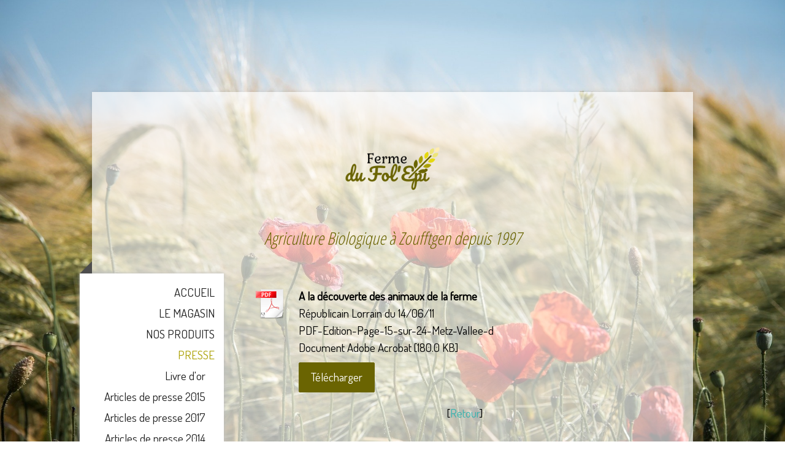

--- FILE ---
content_type: text/html; charset=UTF-8
request_url: https://www.fermedufolepi.com/presse/14-06-11-a-la-d%C3%A9couverte-des-animaux-de-la-ferme/
body_size: 9484
content:
<!DOCTYPE html>
<html lang="fr-FR"><head>
    <meta charset="utf-8"/>
    <link rel="dns-prefetch preconnect" href="https://u.jimcdn.com/" crossorigin="anonymous"/>
<link rel="dns-prefetch preconnect" href="https://assets.jimstatic.com/" crossorigin="anonymous"/>
<link rel="dns-prefetch preconnect" href="https://image.jimcdn.com" crossorigin="anonymous"/>
<link rel="dns-prefetch preconnect" href="https://fonts.jimstatic.com" crossorigin="anonymous"/>
<meta name="viewport" content="width=device-width, initial-scale=1"/>
<meta http-equiv="X-UA-Compatible" content="IE=edge"/>
<meta name="description" content=""/>
<meta name="robots" content="index, follow, archive"/>
<meta property="st:section" content=""/>
<meta name="generator" content="Jimdo Creator"/>
<meta name="twitter:title" content="14/06/11: A la découverte des animaux de la ferme"/>
<meta name="twitter:description" content="-"/>
<meta name="twitter:card" content="summary_large_image"/>
<meta property="og:url" content="http://www.fermedufolepi.com/presse/14-06-11-a-la-découverte-des-animaux-de-la-ferme/"/>
<meta property="og:title" content="14/06/11: A la découverte des animaux de la ferme"/>
<meta property="og:description" content=""/>
<meta property="og:type" content="website"/>
<meta property="og:locale" content="fr_FR"/>
<meta property="og:site_name" content="Ferme du Fol'Epi à Zoufftgen"/>
<meta name="twitter:image" content="https://image.jimcdn.com/cdn-cgi/image//app/cms/storage/image/path/s7b672dfc66f2a83e/backgroundarea/ica2b591ae06bce71/version/1578312984/image.jpg"/>
<meta property="og:image" content="https://image.jimcdn.com/cdn-cgi/image//app/cms/storage/image/path/s7b672dfc66f2a83e/backgroundarea/ica2b591ae06bce71/version/1578312984/image.jpg"/>
<meta property="og:image:width" content="2000"/>
<meta property="og:image:height" content="1500"/>
<meta property="og:image:secure_url" content="https://image.jimcdn.com/cdn-cgi/image//app/cms/storage/image/path/s7b672dfc66f2a83e/backgroundarea/ica2b591ae06bce71/version/1578312984/image.jpg"/><title>14/06/11: A la découverte des animaux de la ferme - Ferme du Fol'Epi à Zoufftgen</title>
<link rel="shortcut icon" href="https://u.jimcdn.com/cms/o/s7b672dfc66f2a83e/img/favicon.ico?t=1317066963"/>
    <link rel="alternate" type="application/rss+xml" title="Blog" href="https://www.fermedufolepi.com/rss/blog"/>    
<link rel="canonical" href="https://www.fermedufolepi.com/presse/14-06-11-a-la-découverte-des-animaux-de-la-ferme/"/>

        <script src="https://assets.jimstatic.com/ckies.js.7c38a5f4f8d944ade39b.js"></script>

        <script src="https://assets.jimstatic.com/cookieControl.js.b05bf5f4339fa83b8e79.js"></script>
    <script>window.CookieControlSet.setToOff();</script>

    <style>html,body{margin:0}.hidden{display:none}.n{padding:5px}#cc-website-title a {text-decoration: none}.cc-m-image-align-1{text-align:left}.cc-m-image-align-2{text-align:right}.cc-m-image-align-3{text-align:center}</style>

        <link href="https://u.jimcdn.com/cms/o/s7b672dfc66f2a83e/layout/dm_b639e0fe8008a1b1a6b120e270d5ca77/css/layout.css?t=1578313079" rel="stylesheet" type="text/css" id="jimdo_layout_css"/>
<script>     /* <![CDATA[ */     /*!  loadCss [c]2014 @scottjehl, Filament Group, Inc.  Licensed MIT */     window.loadCSS = window.loadCss = function(e,n,t){var r,l=window.document,a=l.createElement("link");if(n)r=n;else{var i=(l.body||l.getElementsByTagName("head")[0]).childNodes;r=i[i.length-1]}var o=l.styleSheets;a.rel="stylesheet",a.href=e,a.media="only x",r.parentNode.insertBefore(a,n?r:r.nextSibling);var d=function(e){for(var n=a.href,t=o.length;t--;)if(o[t].href===n)return e.call(a);setTimeout(function(){d(e)})};return a.onloadcssdefined=d,d(function(){a.media=t||"all"}),a};     window.onloadCSS = function(n,o){n.onload=function(){n.onload=null,o&&o.call(n)},"isApplicationInstalled"in navigator&&"onloadcssdefined"in n&&n.onloadcssdefined(o)}     /* ]]> */ </script>     <script>
// <![CDATA[
onloadCSS(loadCss('https://assets.jimstatic.com/web.css.cba479cb7ca5b5a1cac2a1ff8a34b9db.css') , function() {
    this.id = 'jimdo_web_css';
});
// ]]>
</script>
<link href="https://assets.jimstatic.com/web.css.cba479cb7ca5b5a1cac2a1ff8a34b9db.css" rel="preload" as="style"/>
<noscript>
<link href="https://assets.jimstatic.com/web.css.cba479cb7ca5b5a1cac2a1ff8a34b9db.css" rel="stylesheet"/>
</noscript>
    <script>
    //<![CDATA[
        var jimdoData = {"isTestserver":false,"isLcJimdoCom":false,"isJimdoHelpCenter":false,"isProtectedPage":false,"cstok":"","cacheJsKey":"7653e2edaa916a4ff05a3f60695f40abfe10137f","cacheCssKey":"7653e2edaa916a4ff05a3f60695f40abfe10137f","cdnUrl":"https:\/\/assets.jimstatic.com\/","minUrl":"https:\/\/assets.jimstatic.com\/app\/cdn\/min\/file\/","authUrl":"https:\/\/a.jimdo.com\/","webPath":"https:\/\/www.fermedufolepi.com\/","appUrl":"https:\/\/a.jimdo.com\/","cmsLanguage":"fr_FR","isFreePackage":false,"mobile":false,"isDevkitTemplateUsed":true,"isTemplateResponsive":true,"websiteId":"s7b672dfc66f2a83e","pageId":996063350,"packageId":2,"shop":{"deliveryTimeTexts":{"1":"1 \u00e0 3 jours de d\u00e9lai de livraison","2":"3 \u00e0 5 jours de d\u00e9lai de livraison","3":"5 \u00e0 8 jours de d\u00e9lai de livraison"},"checkoutButtonText":"Paiement","isReady":false,"currencyFormat":{"pattern":"\u00a4#,##0.00","convertedPattern":"$#,##0.00","symbols":{"GROUPING_SEPARATOR":",","DECIMAL_SEPARATOR":".","CURRENCY_SYMBOL":"$"}},"currencyLocale":"en_US"},"tr":{"gmap":{"searchNotFound":"L'adresse entr\u00e9e n'a pu \u00eatre trouv\u00e9e. ","routeNotFound":"L'itin\u00e9raire n'a pas pu \u00eatre calcul\u00e9. Raisons possibles: l'adresse de d\u00e9part n'est pas assez pr\u00e9cise ou trop \u00e9loign\u00e9e de l'adresse d'arriv\u00e9e."},"shop":{"checkoutSubmit":{"next":"\u00c9tape suivante","wait":"Attendez s'il vous pla\u00eet"},"paypalError":"Une erreur est intervenue. Veuillez r\u00e9essayer !","cartBar":"Panier d'achat","maintenance":"Cette e-boutique est indisponible pour le moment. Veuillez r\u00e9essayer plus tard.","addToCartOverlay":{"productInsertedText":"L'article a \u00e9t\u00e9 ajout\u00e9 au panier.","continueShoppingText":"Continuer les achats","reloadPageText":"Charger \u00e0 nouveau"},"notReadyText":"Cette e-boutique n'est pas encore compl\u00e8te.","numLeftText":"Plus de {:num} exemplaires de cet article ne sont  pas disponibles pour le moment.","oneLeftText":"Seulement un exemplaire de cet article est disponible."},"common":{"timeout":"Un probl\u00e8me est survenu. L'action demand\u00e9e a \u00e9t\u00e9 annul\u00e9e. Veuillez r\u00e9essayer dans quelques minutes."},"form":{"badRequest":"Une erreur est survenue. Les donn\u00e9es n'ont pas pu \u00eatre transmises. Veuillez essayer \u00e0 nouveau. "}},"jQuery":"jimdoGen002","isJimdoMobileApp":false,"bgConfig":{"id":88967098,"type":"picture","options":{"fixed":true},"images":[{"id":8044388898,"url":"https:\/\/image.jimcdn.com\/cdn-cgi\/image\/\/app\/cms\/storage\/image\/path\/s7b672dfc66f2a83e\/backgroundarea\/ica2b591ae06bce71\/version\/1578312984\/image.jpg","altText":"","focalPointX":35.578125,"focalPointY":17.5986842105263150415339623577892780303955078125}]},"bgFullscreen":null,"responsiveBreakpointLandscape":767,"responsiveBreakpointPortrait":480,"copyableHeadlineLinks":false,"tocGeneration":false,"googlemapsConsoleKey":false,"loggingForAnalytics":false,"loggingForPredefinedPages":false,"isFacebookPixelIdEnabled":false,"userAccountId":"4c0e3d58-760b-4fe3-bbed-e9ec62e2400c"};
    // ]]>
</script>

     <script> (function(window) { 'use strict'; var regBuff = window.__regModuleBuffer = []; var regModuleBuffer = function() { var args = [].slice.call(arguments); regBuff.push(args); }; if (!window.regModule) { window.regModule = regModuleBuffer; } })(window); </script>
    <script src="https://assets.jimstatic.com/web.js.24f3cfbc36a645673411.js" async="true"></script>
    <script src="https://assets.jimstatic.com/at.js.62588d64be2115a866ce.js"></script>
<link href="https://fonts.googleapis.com/css?family=Sofadi+One" rel="stylesheet" type="text/css"/>

<style type="text/css">
/*<![CDATA[*/

    #emotion-header-title {font-family: 'Sofadi One', cursive!important;}

/*]]>*/
</style>


<style type="text/css">
/*<![CDATA[*/
#page-1024236450 #header {display: none;}
#page-1024236450 #navigation {display: none;}
#page-1024236450 #sidebar {display: none;}
#page-1024236450 #footer {display: none;}
#page-1024236450 #content {width: 400px;}
/*]]>*/
</style>


<script type="text/javascript">
//<![CDATA[
function Show(id){
document.getElementById(id).style.display = "";
}
function Toggle(id){
var o = document.getElementById("ans"+id);
if(o.style.display == "") o.style.display = "none"; else o.style.display = "";
}
//]]>
</script>
    
</head>

<body class="body cc-page j-m-gallery-styles j-m-video-styles j-m-hr-styles j-m-header-styles j-m-text-styles j-m-emotionheader-styles j-m-htmlCode-styles j-m-rss-styles j-m-form-styles j-m-table-styles j-m-textWithImage-styles j-m-downloadDocument-styles j-m-imageSubtitle-styles j-m-flickr-styles j-m-googlemaps-styles j-m-blogSelection-styles j-m-comment-styles-disabled j-m-jimdo-styles j-m-profile-styles j-m-guestbook-styles j-m-promotion-styles j-m-twitter-styles j-m-hgrid-styles j-m-shoppingcart-styles j-m-catalog-styles j-m-product-styles-disabled j-m-facebook-styles j-m-sharebuttons-styles j-m-formnew-styles j-m-callToAction-styles j-m-turbo-styles j-m-spacing-styles j-m-googleplus-styles j-m-dummy-styles j-m-search-styles j-m-booking-styles j-m-socialprofiles-styles j-footer-styles cc-pagemode-default cc-content-parent" id="page-996063350">

<div id="cc-inner" class="cc-content-parent">

  <!-- _mobile-navigation.sass -->
  <input type="checkbox" id="jtpl-mobile-navigation__checkbox"/><!-- END _mobile-navigation.sass --><!-- _main.sass --><div class="jtpl-main cc-content-parent">

    <div class="jtpl-background-area" background-area=""></div>

    <div class="jtpl-container content-options-box alignment-options cc-content-parent">

      <!-- _mobile-navigation.sass -->
      <nav class="jtpl-mobile-navigation"><div class="jtpl-mobile-navigation__top-bar">
          <label for="jtpl-mobile-navigation__checkbox" class="jtpl-mobile-navigation__label">
            <span class="jtpl-mobile-navigation__borders navigation-colors__menu-icon"></span>
          </label>
        </div>
        <div class="jtpl-mobile-navigation__inner navigation-colors">
          <div data-container="navigation"><div class="j-nav-variant-nested"><ul class="cc-nav-level-0 j-nav-level-0"><li id="cc-nav-view-222083750" class="jmd-nav__list-item-0"><a href="/" data-link-title="ACCUEIL">ACCUEIL</a></li><li id="cc-nav-view-2218771598" class="jmd-nav__list-item-0"><a href="/le-magasin/" data-link-title="LE MAGASIN">LE MAGASIN</a></li><li id="cc-nav-view-222084750" class="jmd-nav__list-item-0 j-nav-has-children"><a href="/nos-produits/" data-link-title="NOS PRODUITS">NOS PRODUITS</a><span data-navi-toggle="cc-nav-view-222084750" class="jmd-nav__toggle-button"></span><ul class="cc-nav-level-1 j-nav-level-1"><li id="cc-nav-view-284712050" class="jmd-nav__list-item-1"><a href="/nos-produits/fromages-de-chèvre-ab/" data-link-title="Fromages de chèvre AB">Fromages de chèvre AB</a></li><li id="cc-nav-view-284712150" class="jmd-nav__list-item-1"><a href="/nos-produits/viande-bovine-ab/" data-link-title="Viande bovine AB">Viande bovine AB</a></li><li id="cc-nav-view-284712950" class="jmd-nav__list-item-1"><a href="/nos-produits/viande-de-veau-ab/" data-link-title="Viande de veau AB">Viande de veau AB</a></li><li id="cc-nav-view-284712550" class="jmd-nav__list-item-1"><a href="/nos-produits/volailles-fermières/" data-link-title="Volailles fermières">Volailles fermières</a></li><li id="cc-nav-view-2082240898" class="jmd-nav__list-item-1"><a href="/nos-produits/porcs-ab/" data-link-title="Porcs AB">Porcs AB</a></li><li id="cc-nav-view-284712750" class="jmd-nav__list-item-1"><a href="/nos-produits/jus-de-pomme-et-confitures-ab/" data-link-title="Jus de pomme et confitures AB">Jus de pomme et confitures AB</a></li><li id="cc-nav-view-284715950" class="jmd-nav__list-item-1"><a href="/nos-produits/où-trouver-nos-produits/" data-link-title="Où trouver nos produits?">Où trouver nos produits?</a></li></ul></li><li id="cc-nav-view-1181229050" class="jmd-nav__list-item-0 j-nav-has-children cc-nav-parent j-nav-parent jmd-nav__item--parent"><a href="/presse/" data-link-title="PRESSE">PRESSE</a><span data-navi-toggle="cc-nav-view-1181229050" class="jmd-nav__toggle-button"></span><ul class="cc-nav-level-1 j-nav-level-1"><li id="cc-nav-view-222085150" class="jmd-nav__list-item-1"><a href="/presse/livre-d-or/" data-link-title="Livre d'or">Livre d'or</a></li><li id="cc-nav-view-2001611798" class="jmd-nav__list-item-1"><a href="/presse/articles-de-presse-2015/" data-link-title="Articles de presse 2015">Articles de presse 2015</a></li><li id="cc-nav-view-2146745698" class="jmd-nav__list-item-1"><a href="/presse/articles-de-presse-2017/" data-link-title="Articles de presse 2017">Articles de presse 2017</a></li><li id="cc-nav-view-1949518498" class="jmd-nav__list-item-1"><a href="/presse/articles-de-presse-2014/" data-link-title="Articles de presse 2014">Articles de presse 2014</a></li><li id="cc-nav-view-881268450" class="jmd-nav__list-item-1"><a href="/presse/articles-2011-à-2013/" data-link-title="Articles 2011 à 2013">Articles 2011 à 2013</a></li></ul></li><li id="cc-nav-view-222222950" class="jmd-nav__list-item-0"><a href="/partenaires/" data-link-title="PARTENAIRES">PARTENAIRES</a></li><li id="cc-nav-view-284717550" class="jmd-nav__list-item-0"><a href="/contact-plan-d-accès/" data-link-title="CONTACT &amp; Plan d'accès">CONTACT &amp; Plan d'accès</a></li></ul></div></div>
        </div>
      </nav><!-- END _mobile-navigation.sass --><!-- _header.sass --><header class="jtpl-header"><div class="jtpl-logo"><div id="cc-website-logo" class="cc-single-module-element"><div id="cc-m-11768667198" class="j-module n j-imageSubtitle"><div class="cc-m-image-container"><figure class="cc-imagewrapper cc-m-image-align-3">
<a href="https://www.fermedufolepi.com/" target="_self"><img srcset="https://image.jimcdn.com/cdn-cgi/image/width=170%2Cheight=10000%2Cfit=contain%2Cformat=png%2C/app/cms/storage/image/path/s7b672dfc66f2a83e/image/i16e702e16b66177f/version/1578161682/image.png 170w, https://image.jimcdn.com/cdn-cgi/image//app/cms/storage/image/path/s7b672dfc66f2a83e/image/i16e702e16b66177f/version/1578161682/image.png 200w" sizes="(min-width: 170px) 170px, 100vw" id="cc-m-imagesubtitle-image-11768667198" src="https://image.jimcdn.com/cdn-cgi/image/width=170%2Cheight=10000%2Cfit=contain%2Cformat=png%2C/app/cms/storage/image/path/s7b672dfc66f2a83e/image/i16e702e16b66177f/version/1578161682/image.png" alt="Ferme du Fol'Epi à Zoufftgen" class="" data-src-width="200" data-src-height="200" data-src="https://image.jimcdn.com/cdn-cgi/image/width=170%2Cheight=10000%2Cfit=contain%2Cformat=png%2C/app/cms/storage/image/path/s7b672dfc66f2a83e/image/i16e702e16b66177f/version/1578161682/image.png" data-image-id="8044389198"/></a>    

</figure>
</div>
<div class="cc-clear"></div>
<script id="cc-m-reg-11768667198">// <![CDATA[

    window.regModule("module_imageSubtitle", {"data":{"imageExists":true,"hyperlink":"","hyperlink_target":"","hyperlinkAsString":"","pinterest":"0","id":11768667198,"widthEqualsContent":"0","resizeWidth":"170","resizeHeight":170},"id":11768667198});
// ]]>
</script></div></div></div>
        <div id="cc-website-title" class="cc-single-module-element"><div id="cc-m-9598766298" class="j-module n j-header"><a href="https://www.fermedufolepi.com/"><span class="cc-within-single-module-element j-website-title-content" id="cc-m-header-9598766298">Agriculture Biologique à Zoufftgen depuis 1997</span></a></div></div>
      </header><!-- END _header.sass --><!-- _section-main.sass --><section class="jtpl-section-main cc-content-parent"><!-- _navigation.sass --><nav class="jtpl-navigation navigation-colors"><div data-container="navigation"><div class="j-nav-variant-nested"><ul class="cc-nav-level-0 j-nav-level-0"><li id="cc-nav-view-222083750" class="jmd-nav__list-item-0"><a href="/" data-link-title="ACCUEIL">ACCUEIL</a></li><li id="cc-nav-view-2218771598" class="jmd-nav__list-item-0"><a href="/le-magasin/" data-link-title="LE MAGASIN">LE MAGASIN</a></li><li id="cc-nav-view-222084750" class="jmd-nav__list-item-0 j-nav-has-children"><a href="/nos-produits/" data-link-title="NOS PRODUITS">NOS PRODUITS</a><span data-navi-toggle="cc-nav-view-222084750" class="jmd-nav__toggle-button"></span></li><li id="cc-nav-view-1181229050" class="jmd-nav__list-item-0 j-nav-has-children cc-nav-parent j-nav-parent jmd-nav__item--parent"><a href="/presse/" data-link-title="PRESSE">PRESSE</a><span data-navi-toggle="cc-nav-view-1181229050" class="jmd-nav__toggle-button"></span><ul class="cc-nav-level-1 j-nav-level-1"><li id="cc-nav-view-222085150" class="jmd-nav__list-item-1"><a href="/presse/livre-d-or/" data-link-title="Livre d'or">Livre d'or</a></li><li id="cc-nav-view-2001611798" class="jmd-nav__list-item-1"><a href="/presse/articles-de-presse-2015/" data-link-title="Articles de presse 2015">Articles de presse 2015</a></li><li id="cc-nav-view-2146745698" class="jmd-nav__list-item-1"><a href="/presse/articles-de-presse-2017/" data-link-title="Articles de presse 2017">Articles de presse 2017</a></li><li id="cc-nav-view-1949518498" class="jmd-nav__list-item-1"><a href="/presse/articles-de-presse-2014/" data-link-title="Articles de presse 2014">Articles de presse 2014</a></li><li id="cc-nav-view-881268450" class="jmd-nav__list-item-1"><a href="/presse/articles-2011-à-2013/" data-link-title="Articles 2011 à 2013">Articles 2011 à 2013</a></li></ul></li><li id="cc-nav-view-222222950" class="jmd-nav__list-item-0"><a href="/partenaires/" data-link-title="PARTENAIRES">PARTENAIRES</a></li><li id="cc-nav-view-284717550" class="jmd-nav__list-item-0"><a href="/contact-plan-d-accès/" data-link-title="CONTACT &amp; Plan d'accès">CONTACT &amp; Plan d'accès</a></li></ul></div></div>
        </nav><!-- END _navigation.sass --><section class="jtpl-content content-options-inner cc-content-parent"><div id="content_area" data-container="content"><div id="content_start"></div>
        
        <div id="cc-matrix-1146286950"><div id="cc-m-5322531050" class="j-module n j-downloadDocument ">
        <a class="j-m-dowload" href="/app/download/5322531050/PDF-Edition-Page-15-sur-24-Metz-Vallee-de-l-Orne-du-14-06-2011.pdf?t=1316857128" onclick="_gaq.push(['a._trackPageview', '/app/download/5322531050/PDF-Edition-Page-15-sur-24-Metz-Vallee-de-l-Orne-du-14-06-2011.pdf']);">            <img src="https://assets.jimstatic.com/s/img/cc/icons/pdf.png" width="51" height="51" class="downloadImage" alt="Télécharger"/>
                </a>
        
    <div data-name="download-description" class="descriptionContainer">
                    <div class="cc-m-download-title">A la découverte des animaux de la ferme</div>
        
                    <div class="cc-m-download-description">Républicain Lorrain du 14/06/11</div>
        
                    <div class="cc-m-download-file">
                <div class="cc-m-download-file-name">PDF-Edition-Page-15-sur-24-Metz-Vallee-d</div>
                <div class="cc-m-download-file-info">
                    <span class="cc-m-download-file-type">Document Adobe Acrobat</span>
                    <span class="cc-m-download-file-size">180.0 KB</span>
                </div>
                <div class="cc-m-download-file-link"><a href="/app/download/5322531050/PDF-Edition-Page-15-sur-24-Metz-Vallee-de-l-Orne-du-14-06-2011.pdf?t=1316857128" onclick="_gaq.push(['a._trackPageview', '/app/download/5322531050/PDF-Edition-Page-15-sur-24-Metz-Vallee-de-l-Orne-du-14-06-2011.pdf']);" class="cc-m-download-link">Télécharger</a></div>
            </div>
            </div>

    
    <script id="cc-m-reg-5322531050">// <![CDATA[

    window.regModule("module_downloadDocument", {"variant":"default","selector":"#cc-m-download-5322531050","id":"5322531050","showpreview":true,"fileExists":true});
// ]]>
</script></div><div id="cc-m-5322532650" class="j-module n j-htmlCode "><center>
    [<a href="javascript:history.go(-1)">Retour</a>]
</center></div></div>
        
        </div>
        </section></section><!-- END _section-main.sass --><!-- _section-aside.sass --><section class="jtpl-sidebar sidebar-options"><div data-container="sidebar"><div id="cc-matrix-365051450"><div id="cc-m-6357177150" class="j-module n j-htmlCode "><!-- Begin MailChimp Signup Form -->

<center>
    <div id="mc_embed_signup">
        <form action="http://fermedufolepi.us7.list-manage.com/subscribe/post?u=8b1d277eaf6013d5902b06f08&amp;id=621a57c7db" method="post" id="mc-embedded-subscribe-form" name="mc-embedded-subscribe-form" class="validate" target="_blank">
            <label for="mce-EMAIL">Envie de recevoir notre newsletter et de connaître nos actualités? Inscrivez-vous:</label> <input type="email" value="" name="EMAIL" class="email" id="mce-EMAIL"/>
            <div class="clear">
                <input type="submit" value="S'inscrire" name="subscribe" id="mc-embedded-subscribe" class="button"/>
            </div>
        </form>
    </div>
</center>
<!--End mc_embed_signup--></div><div id="cc-m-11768703198" class="j-module n j-hr ">    <hr/>
</div><div id="cc-m-5618408550" class="j-module n j-hgrid ">    <div class="cc-m-hgrid-column" style="width: 49%;">
        <div id="cc-matrix-3218014898"><div id="cc-m-11768705198" class="j-module n j-textWithImage "><figure class="cc-imagewrapper cc-m-image-align-1">
<img srcset="https://image.jimcdn.com/cdn-cgi/image/width=115%2Cheight=1024%2Cfit=contain%2Cformat=png%2C/app/cms/storage/image/path/s7b672dfc66f2a83e/image/ia2f6ef15883bb314/version/1578164828/image.png 115w, https://image.jimcdn.com/cdn-cgi/image/width=230%2Cheight=1024%2Cfit=contain%2Cformat=png%2C/app/cms/storage/image/path/s7b672dfc66f2a83e/image/ia2f6ef15883bb314/version/1578164828/image.png 230w" sizes="(min-width: 115px) 115px, 100vw" id="cc-m-textwithimage-image-11768705198" src="https://image.jimcdn.com/cdn-cgi/image/width=115%2Cheight=1024%2Cfit=contain%2Cformat=png%2C/app/cms/storage/image/path/s7b672dfc66f2a83e/image/ia2f6ef15883bb314/version/1578164828/image.png" alt="" class="" data-src-width="728" data-src-height="1024" data-src="https://image.jimcdn.com/cdn-cgi/image/width=115%2Cheight=1024%2Cfit=contain%2Cformat=png%2C/app/cms/storage/image/path/s7b672dfc66f2a83e/image/ia2f6ef15883bb314/version/1578164828/image.png" data-image-id="8044413698"/>    

</figure>
<div>
    <div id="cc-m-textwithimage-11768705198" data-name="text" data-action="text" class="cc-m-textwithimage-inline-rte">
        <p style="text-align: left;">
     
</p>

<p style="text-align: left;">
    <span style="font-weight: 700 !important;">Des produits AB (Agriculture Biologique)</span> sont contrôlés et certifiés par Qualité France SA  Paris La Défense
</p>    </div>
</div>

<div class="cc-clear"></div>
<script id="cc-m-reg-11768705198">// <![CDATA[

    window.regModule("module_textWithImage", {"data":{"imageExists":true,"hyperlink":"","hyperlink_target":"","hyperlinkAsString":"","pinterest":"0","id":11768705198,"widthEqualsContent":"0","resizeWidth":"115","resizeHeight":162},"id":11768705198});
// ]]>
</script></div></div>    </div>
            <div class="cc-m-hgrid-separator" data-display="cms-only"><div></div></div>
        <div class="cc-m-hgrid-column last" style="width: 49%;">
        <div id="cc-matrix-3218014798"><div id="cc-m-11768705398" class="j-module n j-textWithImage "><figure class="cc-imagewrapper cc-m-image-align-1">
<img srcset="https://image.jimcdn.com/cdn-cgi/image/width=201%2Cheight=1024%2Cfit=contain%2Cformat=jpg%2C/app/cms/storage/image/path/s7b672dfc66f2a83e/image/iad3e322900f80476/version/1578165051/image.jpg 201w, https://image.jimcdn.com/cdn-cgi/image/width=320%2Cheight=1024%2Cfit=contain%2Cformat=jpg%2C/app/cms/storage/image/path/s7b672dfc66f2a83e/image/iad3e322900f80476/version/1578165051/image.jpg 320w, https://image.jimcdn.com/cdn-cgi/image/width=402%2Cheight=1024%2Cfit=contain%2Cformat=jpg%2C/app/cms/storage/image/path/s7b672dfc66f2a83e/image/iad3e322900f80476/version/1578165051/image.jpg 402w" sizes="(min-width: 201px) 201px, 100vw" id="cc-m-textwithimage-image-11768705398" src="https://image.jimcdn.com/cdn-cgi/image/width=201%2Cheight=1024%2Cfit=contain%2Cformat=jpg%2C/app/cms/storage/image/path/s7b672dfc66f2a83e/image/iad3e322900f80476/version/1578165051/image.jpg" alt="" class="" data-src-width="600" data-src-height="430" data-src="https://image.jimcdn.com/cdn-cgi/image/width=201%2Cheight=1024%2Cfit=contain%2Cformat=jpg%2C/app/cms/storage/image/path/s7b672dfc66f2a83e/image/iad3e322900f80476/version/1578165051/image.jpg" data-image-id="8044413898"/>    

</figure>
<div>
    <div id="cc-m-textwithimage-11768705398" data-name="text" data-action="text" class="cc-m-textwithimage-inline-rte">
        <p>
    <span style="font-weight: 700 !important;">La marque "Mangeons mosellan"</span>, déposée par le Conseil Général de la Moselle, garantit aux consommateurs la transparence de l'information sur les
    produits référencés et leurs producteurs ainsi que l'origine locale des matières premières et du savoir-faire proposés.
</p>    </div>
</div>

<div class="cc-clear"></div>
<script id="cc-m-reg-11768705398">// <![CDATA[

    window.regModule("module_textWithImage", {"data":{"imageExists":true,"hyperlink":"","hyperlink_target":"","hyperlinkAsString":"","pinterest":"0","id":11768705398,"widthEqualsContent":"0","resizeWidth":"201","resizeHeight":145},"id":11768705398});
// ]]>
</script></div></div>    </div>
    
<div class="cc-m-hgrid-overlay" data-display="cms-only"></div>

<br class="cc-clear"/>

</div><div id="cc-m-11768713098" class="j-module n j-hr ">    <hr/>
</div><div id="cc-m-6204500550" class="j-module n j-facebook ">        <div class="j-search-results">
            <button class="fb-placeholder-button j-fb-placeholder-button"><span class="like-icon"></span>Connexion à Facebook</button>
            <div class="fb-page" data-href="https://www.facebook.com/pages/Ferme-du-FolEpi/187972954568236" data-hide-cover="false" data-show-facepile="false" data-show-posts="false" data-width="896"></div>
        </div><script>// <![CDATA[

    window.regModule("module_facebook", []);
// ]]>
</script></div><div id="cc-m-11768705798" class="j-module n j-hr ">    <hr/>
</div><div id="cc-m-11768713298" class="j-module n j-googlemaps ">

<div id="cc-m-map-11768713298">
    <div class="cc-map-wrapper" style="height: 400px;">
                <iframe class="cc-map-embed-iframe" width="100%" height="400" frameborder="0" allowfullscreen="allowfullscreen" style="border: 0;" src="https://www.google.com/maps/embed/v1/place?key=AIzaSyASzqnCrYBWXhFtdlXXBg_KCLxQTa1I5Y4&amp;q=Ferme+du+Fol%27Epi%2C+82+rue+principale+57330+zoufftgen&amp;maptype=satellite">
        </iframe>
            </div>
</div>
<script id="cc-m-reg-11768713298">// <![CDATA[

    window.regModule("module_googlemaps", {"id":11768713298,"selector":"#cc-m-map-11768713298","position":null,"mapTypeDefault":"satellite","withinCms":false,"minHeight":200,"maxHeight":1000,"height":"400","embedUrlQueryParams":{"key":"AIzaSyASzqnCrYBWXhFtdlXXBg_KCLxQTa1I5Y4","q":"Ferme du Fol'Epi, 82 rue principale 57330 zoufftgen","maptype":"satellite"},"embedBaseUrl":"https:\/\/www.google.com\/maps\/embed\/v1\/place?key=AIzaSyBt9wuJT4E1LiRbJVwVHYnJZHpKhgfqCUE"});
// ]]>
</script></div></div></div>
      </section><!-- END _section-aside.sass --><!-- _footer.sass --><footer class="jtpl-footer footer-options"><div id="contentfooter" data-container="footer">

    
    <div class="j-meta-links">
        <a href="/about/">Mentions légales</a> | <a href="//www.fermedufolepi.com/j/privacy">Politique de confidentialité</a> | <a href="/sitemap/">Plan du site</a><br/>© Ferme du Fol Epi Tous droits réservés    </div>

    <div class="j-admin-links">
            
    <span class="loggedout">
        <a rel="nofollow" id="login" href="/login">Connexion </a>
    </span>

<span class="loggedin">
    <a rel="nofollow" id="logout" target="_top" href="https://cms.e.jimdo.com/app/cms/logout.php">
        Déconnecter    </a>
    |
    <a rel="nofollow" id="edit" target="_top" href="https://a.jimdo.com/app/auth/signin/jumpcms/?page=996063350">Modifier</a>
</span>
        </div>

    
</div>

      </footer><!-- END _footer.sass -->
</div>

    <!-- _cart.sass -->
    <div class="jtpl-cart">
      
    </div>
    <!-- END _cart.sass -->

  </div>
  <!-- END _main.sass -->

</div>
    <ul class="cc-FloatingButtonBarContainer cc-FloatingButtonBarContainer-right hidden">

                    <!-- scroll to top button -->
            <li class="cc-FloatingButtonBarContainer-button-scroll">
                <a href="javascript:void(0);" title="Défiler vers le haut">
                    <span>Défiler vers le haut</span>
                </a>
            </li>
            <script>// <![CDATA[

    window.regModule("common_scrolltotop", []);
// ]]>
</script>    </ul>
    <script type="text/javascript">
//<![CDATA[
var _gaq = [];

_gaq.push(['_gat._anonymizeIp']);

if (window.CookieControl.isCookieAllowed("ga")) {
    _gaq.push(['a._setAccount', 'UA-26257280-1'],
        ['a._trackPageview']
        );

    (function() {
        var ga = document.createElement('script');
        ga.type = 'text/javascript';
        ga.async = true;
        ga.src = 'https://www.google-analytics.com/ga.js';

        var s = document.getElementsByTagName('script')[0];
        s.parentNode.insertBefore(ga, s);
    })();
}
addAutomatedTracking('creator.website', track_anon);
//]]>
</script>
    
<div id="loginbox" class="hidden">

    <div id="loginbox-header">

    <a class="cc-close" title="Fermer cet élément" href="#">fermer</a>

    <div class="c"></div>

</div>

<div id="loginbox-content">

        <div id="resendpw"></div>

        <div id="loginboxOuter"></div>
    </div>
</div>
<div id="loginbox-darklayer" class="hidden"></div>
<script>// <![CDATA[

    window.regModule("web_login", {"url":"https:\/\/www.fermedufolepi.com\/","pageId":996063350});
// ]]>
</script>




</body>
</html>


--- FILE ---
content_type: text/css; charset=UTF-8
request_url: https://u.jimcdn.com/cms/o/s7b672dfc66f2a83e/layout/dm_b639e0fe8008a1b1a6b120e270d5ca77/css/layout.css?t=1578313079
body_size: 7833
content:
@import url("https://fonts.jimstatic.com/css?family=Open+Sans+Condensed:300");@import url("https://fonts.jimstatic.com/css?family=Dosis%3Aregular%7COpen%20Sans%20Condensed%3A300%7COpen%20Sans%20Condensed%3A300%7COpen%20Sans%20Condensed%3A300%7CDosis%3Aregular%7CDosis%3Aregular%7COpen%20Sans%20Condensed%3A300%7COpen%20Sans%20Condensed%3A300%7COpen%20Sans%20Condensed%3A300%7COpen%20Sans%20Condensed%3A300&subset=latin-ext");#jtpl-mobile-navigation__checkbox:checked + .jtpl-main .jtpl-mobile-navigation__borders:before, #jtpl-mobile-navigation__checkbox:checked + .jtpl-main .jtpl-mobile-navigation__borders:after, .jtpl-mobile-navigation__borders:before, .jtpl-mobile-navigation__borders:after, #jtpl-mobile-navigation__checkbox:checked + .jtpl-main .jtpl-mobile-navigation__borders,.jtpl-mobile-navigation__borders{border-radius:1000px;border-top-style:solid;display:block}#jtpl-mobile-navigation__checkbox:checked + .jtpl-main .jtpl-mobile-navigation__borders:before, #jtpl-mobile-navigation__checkbox:checked + .jtpl-main .jtpl-mobile-navigation__borders:after,.jtpl-mobile-navigation__borders:before,.jtpl-mobile-navigation__borders:after{content:'';position:absolute;width:100%}#jtpl-mobile-navigation__checkbox:checked + .jtpl-main .jtpl-mobile-navigation__borders:before, #jtpl-mobile-navigation__checkbox:checked + .jtpl-main .jtpl-mobile-navigation__borders:after{-ms-transform-origin:center center;transform-origin:center center}.jtpl-mobile-navigation .jmd-nav__toggle-button{box-sizing:border-box}.jtpl-mobile-navigation .jmd-nav__toggle-button:before, .jtpl-mobile-navigation .jmd-nav__toggle-button:after{clear:both;content:"";display:table}fieldset{border:0;margin:0;padding:0}figure,p{margin:0}a:link img,
a:visited
img{border:0}html{font-size:62.5%;-webkit-text-size-adjust:100%;-ms-text-size-adjust:100%}.jtpl-main{font-size:16px;line-height:1.5}.j-module h1, .j-module h2, .j-module h3, .j-module .j-rss .rssFeedTitle, .j-rss .j-module .rssFeedTitle, .j-module h4,
.j-static-page h1,
.j-static-page h2,
.j-static-page h3,
.j-static-page .j-rss .rssFeedTitle, .j-rss
.j-static-page .rssFeedTitle,
.j-static-page
h4{word-wrap:break-word}.j-module h1,
.j-module .j-website-title-content,
.j-static-page h1,
.j-static-page .j-website-title-content{word-wrap:break-word}@media (max-width: 767px){.j-module h1,
.j-module .j-website-title-content,
.j-static-page h1,
.j-static-page .j-website-title-content{font-size:30px !important}}@media (max-width: 767px){.j-module h2,
.j-static-page
h2{font-size:26px !important}}@media (max-width: 767px){.j-module h3, .j-module .j-rss .rssFeedTitle, .j-rss .j-module .rssFeedTitle,
.j-static-page h3,
.j-static-page .j-rss .rssFeedTitle, .j-rss
.j-static-page
.rssFeedTitle{font-size:22px !important}}@media (max-width: 767px){.j-module .cc-shop-product-desc h4,
.j-static-page .cc-shop-product-desc
h4{font-size:19px !important}}.jtpl-main{font-size:19px;line-height:1.5}.j-product .cc-shop-addtocard, .j-blogSelection .skiptoform:link, .j-blogSelection .skiptoform:visited,
.j-blogSelection .blogreadmore:link,
.j-blogSelection .blogreadmore:visited,
.j-blogSelection .comment:link,
.j-blogSelection .comment:visited, .j-callToAction .j-calltoaction-link-style-1, .j-callToAction .j-calltoaction-link-style-2, .j-comment input[type="submit"], .commententry input[type="submit"],
.com-meta input[type="submit"], .j-downloadDocument .cc-m-download-link, .j-formnew input[type="submit"], .j-googlemaps .cc-map-route-submit button, .j-newsletterbox input[type="submit"], .cc-pagemode-overlay input[type="submit"].submitUser, .j-rss br+a[target="_blank"],.j-checkout__button{display:inline-block;box-sizing:border-box;margin:1em
0;padding:0.5em 1em;border-radius:2px;text-align:center;-webkit-appearance:none;font-family:inherit;color:inherit;cursor:pointer;transition:all 300ms ease-in-out;font-size:19px;font-size:1.9rem;line-height:1.5;background-color:#b3b3b3;border:1px
solid #b3b3b3}.j-product .cc-shop-addtocard else, .j-blogSelection .skiptoform:link else, .j-blogSelection .skiptoform:visited else,
.j-blogSelection .blogreadmore:link else,
.j-blogSelection .blogreadmore:visited else,
.j-blogSelection .comment:link else,
.j-blogSelection .comment:visited else, .j-callToAction .j-calltoaction-link-style-1 else, .j-callToAction .j-calltoaction-link-style-2 else, .j-comment input[type="submit"] else, .commententry input[type="submit"] else,
.com-meta input[type="submit"] else, .j-downloadDocument .cc-m-download-link else, .j-formnew input[type="submit"] else, .j-googlemaps .cc-map-route-submit button else, .j-newsletterbox input[type="submit"] else, .cc-pagemode-overlay input[type="submit"].submitUser else, .j-rss br + a[target="_blank"] else, .j-checkout__button
else{background-color:#2d2d2d;border:1px
solid #2d2d2d}.j-product .cc-shop-addtocard:link, .j-blogSelection .skiptoform:link,
.j-blogSelection .blogreadmore:link,
.j-blogSelection .comment:link, .j-callToAction .j-calltoaction-link-style-1:link, .j-callToAction .j-calltoaction-link-style-2:link, .j-comment input[type="submit"]:link, .commententry input[type="submit"]:link,
.com-meta input[type="submit"]:link, .j-downloadDocument .cc-m-download-link:link, .j-formnew input[type="submit"]:link, .j-googlemaps .cc-map-route-submit button:link, .j-newsletterbox input[type="submit"]:link, .cc-pagemode-overlay input[type="submit"].submitUser:link, .j-rss br + a[target="_blank"]:link, .j-checkout__button:link, .j-product .cc-shop-addtocard:visited, .j-blogSelection .skiptoform:visited,
.j-blogSelection .blogreadmore:visited,
.j-blogSelection .comment:visited, .j-callToAction .j-calltoaction-link-style-1:visited, .j-callToAction .j-calltoaction-link-style-2:visited, .j-comment input[type="submit"]:visited, .commententry input[type="submit"]:visited,
.com-meta input[type="submit"]:visited, .j-downloadDocument .cc-m-download-link:visited, .j-formnew input[type="submit"]:visited, .j-googlemaps .cc-map-route-submit button:visited, .j-newsletterbox input[type="submit"]:visited, .cc-pagemode-overlay input[type="submit"].submitUser:visited, .j-rss br+a[target="_blank"]:visited,.j-checkout__button:visited{color:inherit;text-decoration:none;transition:all 300ms ease-in-out}.j-product .cc-shop-addtocard:hover, .j-blogSelection .skiptoform:hover:link, .j-blogSelection .skiptoform:hover:visited,
.j-blogSelection .blogreadmore:hover:link,
.j-blogSelection .blogreadmore:hover:visited,
.j-blogSelection .comment:hover:link,
.j-blogSelection .comment:hover:visited, .j-callToAction .j-calltoaction-link-style-1:hover, .j-callToAction .j-calltoaction-link-style-2:hover, .j-comment input[type="submit"]:hover, .commententry input[type="submit"]:hover,
.com-meta input[type="submit"]:hover, .j-downloadDocument .cc-m-download-link:hover, .j-formnew input[type="submit"]:hover, .j-googlemaps .cc-map-route-submit button:hover, .j-newsletterbox input[type="submit"]:hover, .cc-pagemode-overlay input[type="submit"].submitUser:hover, .j-rss br + a[target="_blank"]:hover, .j-checkout__button:hover, .j-product .cc-shop-addtocard:active, .j-blogSelection .skiptoform:active:link, .j-blogSelection .skiptoform:active:visited,
.j-blogSelection .blogreadmore:active:link,
.j-blogSelection .blogreadmore:active:visited,
.j-blogSelection .comment:active:link,
.j-blogSelection .comment:active:visited, .j-callToAction .j-calltoaction-link-style-1:active, .j-callToAction .j-calltoaction-link-style-2:active, .j-comment input[type="submit"]:active, .commententry input[type="submit"]:active,
.com-meta input[type="submit"]:active, .j-downloadDocument .cc-m-download-link:active, .j-formnew input[type="submit"]:active, .j-googlemaps .cc-map-route-submit button:active, .j-newsletterbox input[type="submit"]:active, .cc-pagemode-overlay input[type="submit"].submitUser:active, .j-rss br + a[target="_blank"]:active, .j-checkout__button:active, .j-product .cc-shop-addtocard:focus, .j-blogSelection .skiptoform:focus:link, .j-blogSelection .skiptoform:focus:visited,
.j-blogSelection .blogreadmore:focus:link,
.j-blogSelection .blogreadmore:focus:visited,
.j-blogSelection .comment:focus:link,
.j-blogSelection .comment:focus:visited, .j-callToAction .j-calltoaction-link-style-1:focus, .j-callToAction .j-calltoaction-link-style-2:focus, .j-comment input[type="submit"]:focus, .commententry input[type="submit"]:focus,
.com-meta input[type="submit"]:focus, .j-downloadDocument .cc-m-download-link:focus, .j-formnew input[type="submit"]:focus, .j-googlemaps .cc-map-route-submit button:focus, .j-newsletterbox input[type="submit"]:focus, .cc-pagemode-overlay input[type="submit"].submitUser:focus, .j-rss br+a[target="_blank"]:focus,.j-checkout__button:focus{background-color:#363636;border-color:#363636;color:#c9c9c9;font-style:normal}.j-product .cc-shop-addtocard{background-color:#b3b3b3;border-color:#b3b3b3}.j-product .cc-shop-addtocard
else{background-color:#2d2d2d;border-color:#2d2d2d}.j-product .cc-shop-addtocard:hover, .j-product .cc-shop-addtocard:active, .j-product .cc-shop-addtocard:focus{background-color:#363636;border-color:#363636;color:#c9c9c9}.j-comment textarea,
.j-comment input[type="text"],
.j-comment input[type="date"], .commententry textarea,
.commententry input[type="text"],
.commententry input[type="date"],
.com-meta textarea,
.com-meta input[type="text"],
.com-meta input[type="date"], .j-formnew .cc-m-form-view-sortable input[type="text"],
.j-formnew .cc-m-form-view-sortable input[type="date"],
.j-formnew .cc-m-form-view-sortable input[type="email"],
.j-formnew .cc-m-form-view-sortable select,
.j-formnew .cc-m-form-view-sortable textarea, .j-formnew .cc-m-input-wrapper, .j-googlemaps .cc-map-route-start,
.j-googlemaps .cc-map-route-markers, .j-newsletterbox input[type="email"], .cc-pagemode-overlay #password,.j-checkout__input-field{box-sizing:border-box;transition:border-color 300ms ease-in-out;padding:10px
!important;width:100%;background-color:#f7f7f7;border:1px
#c4c4c4 solid;color:#000;font-family:inherit;font-size:inherit}.j-comment textarea else,
.j-comment input[type="text"] else,
.j-comment input[type="date"] else, .commententry textarea else,
.commententry input[type="text"] else,
.commententry input[type="date"] else,
.com-meta textarea else,
.com-meta input[type="text"] else,
.com-meta input[type="date"] else, .j-formnew .cc-m-form-view-sortable input[type="text"] else,
.j-formnew .cc-m-form-view-sortable input[type="date"] else,
.j-formnew .cc-m-form-view-sortable input[type="email"] else,
.j-formnew .cc-m-form-view-sortable select else,
.j-formnew .cc-m-form-view-sortable textarea else, .j-formnew .cc-m-input-wrapper else, .j-googlemaps .cc-map-route-start else,
.j-googlemaps .cc-map-route-markers else, .j-newsletterbox input[type="email"] else, .cc-pagemode-overlay #password else, .j-checkout__input-field
else{background-color:#363636}.j-comment textarea:hover,
.j-comment input[type="text"]:hover,
.j-comment input[type="date"]:hover, .commententry textarea:hover,
.commententry input[type="text"]:hover,
.commententry input[type="date"]:hover,
.com-meta textarea:hover,
.com-meta input[type="text"]:hover,
.com-meta input[type="date"]:hover, .j-formnew .cc-m-form-view-sortable input[type="text"]:hover,
.j-formnew .cc-m-form-view-sortable input[type="date"]:hover,
.j-formnew .cc-m-form-view-sortable input[type="email"]:hover,
.j-formnew .cc-m-form-view-sortable select:hover,
.j-formnew .cc-m-form-view-sortable textarea:hover, .j-formnew .cc-m-input-wrapper:hover, .j-googlemaps .cc-map-route-start:hover,
.j-googlemaps .cc-map-route-markers:hover, .j-newsletterbox input[type="email"]:hover, .cc-pagemode-overlay #password:hover, .j-checkout__input-field:hover, .j-comment textarea:focus,
.j-comment input[type="text"]:focus,
.j-comment input[type="date"]:focus, .commententry textarea:focus,
.commententry input[type="text"]:focus,
.commententry input[type="date"]:focus,
.com-meta textarea:focus,
.com-meta input[type="text"]:focus,
.com-meta input[type="date"]:focus, .j-formnew .cc-m-form-view-sortable input[type="text"]:focus,
.j-formnew .cc-m-form-view-sortable input[type="date"]:focus,
.j-formnew .cc-m-form-view-sortable input[type="email"]:focus,
.j-formnew .cc-m-form-view-sortable select:focus,
.j-formnew .cc-m-form-view-sortable textarea:focus, .j-formnew .cc-m-input-wrapper:focus, .j-googlemaps .cc-map-route-start:focus,
.j-googlemaps .cc-map-route-markers:focus, .j-newsletterbox input[type="email"]:focus, .cc-pagemode-overlay #password:focus, .j-checkout__input-field:focus, .j-comment textarea:active,
.j-comment input[type="text"]:active,
.j-comment input[type="date"]:active, .commententry textarea:active,
.commententry input[type="text"]:active,
.commententry input[type="date"]:active,
.com-meta textarea:active,
.com-meta input[type="text"]:active,
.com-meta input[type="date"]:active, .j-formnew .cc-m-form-view-sortable input[type="text"]:active,
.j-formnew .cc-m-form-view-sortable input[type="date"]:active,
.j-formnew .cc-m-form-view-sortable input[type="email"]:active,
.j-formnew .cc-m-form-view-sortable select:active,
.j-formnew .cc-m-form-view-sortable textarea:active, .j-formnew .cc-m-input-wrapper:active, .j-googlemaps .cc-map-route-start:active,
.j-googlemaps .cc-map-route-markers:active, .j-newsletterbox input[type="email"]:active, .cc-pagemode-overlay #password:active,.j-checkout__input-field:active{border-color:inherit;outline:none}.jtpl-mobile-navigation,.jtpl-navigation{box-sizing:border-box}.jtpl-mobile-navigation ul, .jtpl-navigation
ul{margin:0;padding:0;list-style-type:none}.jtpl-mobile-navigation li, .jtpl-navigation
li{margin:0;padding:0}.jtpl-mobile-navigation a:link, .jtpl-navigation a:link, .jtpl-mobile-navigation a:visited, .jtpl-navigation a:visited{display:block;margin:0;text-decoration:none;word-wrap:break-word;font-weight:normal;transition:background-color 300ms ease-in-out, color 300ms ease-in-out}.j-module h1, .j-module h2, .j-module h3, .j-module .j-rss .rssFeedTitle, .j-rss .j-module .rssFeedTitle, .j-module h4,
.jtpl-footer h1,
.jtpl-footer h2,
.jtpl-footer h3,
.jtpl-footer .j-rss .rssFeedTitle, .j-rss
.jtpl-footer .rssFeedTitle,
.jtpl-footer h4,
.j-static-page h1,
.j-static-page h2,
.j-static-page h3,
.j-static-page .j-rss .rssFeedTitle, .j-rss
.j-static-page .rssFeedTitle,
.j-static-page
h4{margin:0;font-family:inherit}.j-module h1,
.jtpl-footer h1,
.j-static-page
h1{font-size:41px;font-size:4.1rem;line-height:1.05;color:#35b3af}.j-module h2,
.jtpl-footer h2,
.j-static-page
h2{font-size:28px;font-size:2.8rem;line-height:1.25}.j-module h3, .j-module .j-rss .rssFeedTitle, .j-rss .j-module .rssFeedTitle,
.jtpl-footer h3,
.jtpl-footer .j-rss .rssFeedTitle, .j-rss
.jtpl-footer .rssFeedTitle,
.j-static-page h3,
.j-static-page .j-rss .rssFeedTitle, .j-rss
.j-static-page
.rssFeedTitle{font-size:21px;font-size:2.1rem;line-height:1.25}.j-module a:link,
.j-module a:visited,
.jtpl-footer a:link,
.jtpl-footer a:visited,
.j-static-page a:link,
.j-static-page a:visited{color:#35b3af;text-decoration:none;transition:all 300ms ease-in-out}.j-module a:link img,
.j-module a:visited img,
.jtpl-footer a:link img,
.jtpl-footer a:visited img,
.j-static-page a:link img,
.j-static-page a:visited
img{border:0}.j-module a:hover,
.j-module a:active,
.j-module a:focus,
.jtpl-footer a:hover,
.jtpl-footer a:active,
.jtpl-footer a:focus,
.j-static-page a:hover,
.j-static-page a:active,
.j-static-page a:focus{color:#1e6462}.jtpl-cart .j-cart{transition:right 300ms ease-in-out, top 300ms ease-in-out;line-height:32px}@media (max-width: 767px){.jtpl-cart .j-cart{top:10px;right:20px;position:absolute}}.jtpl-cart .j-cart .j-cart-icon{background:#f7f7f7;color:#363636}@media (max-width: 767px){.jtpl-cart .j-cart .j-cart-icon{background-color:transparent;margin:0;padding:0}}@media (max-width: 767px){.jtpl-cart .j-cart .j-cart--hover-popup{display:none !important}}.jtpl-cart .j-cart-item-amount{font-weight:normal}.jtpl-footer{box-sizing:border-box;padding:15px}.jtpl-footer:before,.jtpl-footer:after{clear:both;content:"";display:table}@media (min-width: 768px){.jtpl-footer{padding:35px}}.jtpl-header{box-sizing:border-box;margin:0
auto;padding:30px
15px}@media (min-width: 768px){.jtpl-header{padding:35px}}.j-website-title-content{margin:0;padding:0;font-family:inherit;word-wrap:break-word;color:#35b3af;font-size:41px;font-size:4.1rem;line-height:1.05;line-height:130%}.jtpl-logo a
img{max-height:300px}.jtpl-main{max-width:100%;font-family:"Open Sans Condensed","Lucida Sans Unicode",Geneva,Arial,Verdana,sans-serif;color:#363636}@media (min-width: 768px){.jtpl-main{overflow:auto;padding:0
50px}}.jtpl-container{margin:0
auto;background-color:#fff;transition:margin-top 300ms ease-in-out}@media (min-width: 768px){.jtpl-container{max-width:980px;margin-top:150px;box-shadow:0 0 6px rgba(0,0,0,0.1)}}.jtpl-background-area{position:fixed;height:100vh;width:100vw;top:0;left:0;z-index:-1}.jtpl-mobile-navigation{position:relative;z-index:100;width:100%;padding:0}.jtpl-mobile-navigation .jmd-nav__toggle-button{width:42px;width:4.2rem;height:42px;height:4.2rem;position:absolute;right:0;outline:0;cursor:pointer;border:none;background-color:rgba(255, 255, 255, 0.3);-webkit-tap-highlight-color:transparent;text-align:center;display:block;border-radius:0;top:0}@media (min-width: 768px){.jtpl-mobile-navigation .jmd-nav__toggle-button{display:none}}.jtpl-mobile-navigation .jmd-nav__toggle-button:before{-ms-transform:rotate(180deg);transform:rotate(180deg)}.jtpl-mobile-navigation .jmd-nav__toggle-button:after{-ms-transform:rotate(90deg);transform:rotate(90deg)}.jtpl-mobile-navigation .jmd-nav__toggle-button:before, .jtpl-mobile-navigation .jmd-nav__toggle-button:after{content:"";position:absolute;border-radius:0;width:12.6px;width:1.26rem;height:2px;height:0.2rem;left:14.7px;left:1.47rem;top:20px;top:2rem;background-color:#000;transition:all 0.3s ease-in-out}.jtpl-mobile-navigation .jmd-nav__item--last-opened > .jmd-nav__toggle-button:before, .jtpl-mobile-navigation .jmd-nav__item--last-opened>.jmd-nav__toggle-button:after{-ms-transform:rotate(0deg);transform:rotate(0deg)}.jtpl-mobile-navigation .jmd-nav__toggle-button{top:7px;right:20px}@media (min-width: 768px){.jtpl-mobile-navigation{display:none}}.jtpl-mobile-navigation
li{position:relative}.jtpl-mobile-navigation .j-nav-has-children>ul{display:none}.jtpl-mobile-navigation .jmd-nav__item--last-opened>ul{display:block}.jtpl-mobile-navigation a:link,
.jtpl-mobile-navigation a:visited{padding:12px
80px 12px 20px;border-bottom:1px solid rgba(60, 60, 60, 0.15);overflow:hidden;font-size:21px !important;color:#333;transition:background-color 300ms ease-in-out, color 300ms ease-in-out;-webkit-user-select:none;-moz-user-select:none;-ms-user-select:none;user-select:none}.jtpl-mobile-navigation a:hover,
.jtpl-mobile-navigation a:focus,
.jtpl-mobile-navigation a:active{color:#35b3af;background-color:rgba(0, 0, 0, 0.05)}.jtpl-mobile-navigation .j-nav-current > a:link,
.jtpl-mobile-navigation .j-nav-current > a:visited,
.jtpl-mobile-navigation .j-nav-parent > a:link,
.jtpl-mobile-navigation .j-nav-parent>a:visited{color:#35b3af;background-color:rgba(0, 0, 0, 0.07)}.jtpl-mobile-navigation .j-nav-level-0 > li:last-child > a:link,
.jtpl-mobile-navigation .j-nav-level-0>li:last-child>a:visited{border-bottom:0}.jtpl-mobile-navigation .j-nav-level-1{background-color:rgba(0, 0, 0, 0.07)}.jtpl-mobile-navigation .j-nav-level-1 > li > a:link,
.jtpl-mobile-navigation .j-nav-level-1>li>a:visited{padding-left:40px}.jtpl-mobile-navigation .j-nav-level-2{background-color:rgba(0, 0, 0, 0.05)}.jtpl-mobile-navigation .j-nav-level-2 > li > a:link,
.jtpl-mobile-navigation .j-nav-level-2>li>a:visited{padding-left:60px}.jtpl-mobile-navigation__inner{top:-200px;position:absolute;width:100%;visibility:hidden;max-height:0;z-index:10;opacity:0;background-color:#fafafa;box-shadow:inset 0 -5px 30px rgba(0, 0, 0, 0.05);border-top:1px solid rgba(60, 60, 60, 0.25);transition:opacity 300ms ease-in-out, top 300ms ease-in-out}.jtpl-mobile-navigation__top-bar{position:relative;z-index:20;width:100%;padding:5px
20px;box-sizing:border-box;box-shadow:inset 0 -5px 30px rgba(0,0,0,0.1);background-color:#e6e6e6;color:#363636}.jtpl-mobile-navigation__top-bar:before,.jtpl-mobile-navigation__top-bar:after{clear:both;content:"";display:table}#jtpl-mobile-navigation__checkbox{display:none}#jtpl-mobile-navigation__checkbox:checked + .jtpl-main .jtpl-mobile-navigation__inner{visibility:visible;max-height:none;opacity:0.95;top:100%}#jtpl-mobile-navigation__checkbox:checked + .jtpl-main .jtpl-mobile-navigation__borders{width:30px;position:relative;margin:6px
0;border-top-width:3px;border-color:transparent}#jtpl-mobile-navigation__checkbox:checked + .jtpl-main .jtpl-mobile-navigation__borders:before, #jtpl-mobile-navigation__checkbox:checked + .jtpl-main .jtpl-mobile-navigation__borders:after{top:-3px;border-color:#363636;border-top-width:3px}#jtpl-mobile-navigation__checkbox:checked + .jtpl-main .jtpl-mobile-navigation__borders:before{-ms-transform:rotate(45deg) scaleX(1.1180339887);transform:rotate(45deg) scaleX(1.1180339887)}#jtpl-mobile-navigation__checkbox:checked + .jtpl-main .jtpl-mobile-navigation__borders:after{-ms-transform:rotate(-45deg) scaleX(1.1180339887);transform:rotate(-45deg) scaleX(1.1180339887)}@media (max-width: 767px){#jtpl-mobile-navigation__checkbox:checked + .jtpl-main .jtpl-header::after{animation:fadein 300ms;position:fixed;top:0;left:0;width:100%;height:100%;background:white;background:rgba(0, 0, 0, 0.5);content:'';opacity:1;transition:opacity 0.2s ease-in-out;z-index:90}}.jtpl-mobile-navigation__label{display:block;float:left;box-sizing:border-box;margin-left:-15px;padding:15px;cursor:pointer;text-align:center;text-decoration:none}@media (min-width: 768px){.jtpl-mobile-navigation__label{display:none}}.jtpl-mobile-navigation__borders{width:30px;position:relative;margin:6px
0;border-color:#363636;border-top-width:3px;transition:all 0.3s}.jtpl-mobile-navigation__borders:before,.jtpl-mobile-navigation__borders:after{border-color:#363636;border-top-width:3px}.jtpl-mobile-navigation__borders:before{top:-9px}.jtpl-mobile-navigation__borders:after{top:3px}.jtpl-mobile-navigation__borders:before,.jtpl-mobile-navigation__borders:after{transition:all 0.3s}.jtpl-navigation{box-sizing:border-box;display:none;width:24%;float:left;position:relative;left:-20px;background:#f7f7f7;box-shadow:#bfbfbf 0 0 6px}@media (min-width: 768px){.jtpl-navigation{display:block}}.jtpl-navigation a:link,
.jtpl-navigation a:visited{text-align:right;color:#363636;font-size:19px;font-size:1.9rem;line-height:1.5;text-transform:uppercase}.jtpl-navigation a:hover,
.jtpl-navigation a:focus,
.jtpl-navigation a:active{color:#35b3af}.jtpl-navigation .j-nav-current > a:link,
.jtpl-navigation .j-nav-current > a:visited,
.jtpl-navigation .j-nav-parent > a:link,
.jtpl-navigation .j-nav-parent>a:visited{color:#35b3af}.jtpl-navigation .j-nav-level-0{padding:14px
0}.jtpl-navigation .j-nav-level-0:before{content:"";width:0;height:0;border-style:solid;border-width:0 0 20px 20px;border-color:transparent transparent #4d4d4d transparent;position:absolute;top:-20px;left:0}.jtpl-navigation .j-nav-level-0 a:link,
.jtpl-navigation .j-nav-level-0 a:visited{padding:3px
15px}.jtpl-navigation .j-nav-level-1{transition:opacity 300ms ease-in-out}.jtpl-navigation .j-nav-level-1 a:link,
.jtpl-navigation .j-nav-level-1 a:visited{padding-right:30px}.jtpl-navigation .j-nav-level-2{transition:opacity 300ms ease-in-out}.jtpl-navigation .j-nav-level-2 a:link,
.jtpl-navigation .j-nav-level-2 a:visited{padding-right:45px}.jtpl-sidebar{display:block;box-sizing:border-box;padding:35px
15px;background-color:#e6e6e6;color:#363636}.jtpl-sidebar:before,.jtpl-sidebar:after{clear:both;content:"";display:table}.jtpl-sidebar h1, .jtpl-sidebar h2, .jtpl-sidebar h3, .jtpl-sidebar .j-rss .rssFeedTitle, .j-rss .jtpl-sidebar .rssFeedTitle, .jtpl-sidebar
h4{color:#363636}.jtpl-sidebar
a{color:#999}@media (min-width: 768px){.jtpl-sidebar{position:relative;box-shadow:0 0 6px rgba(0, 0, 0, 0.1);margin:60px
-20px 0 -20px;padding:55px}.jtpl-sidebar:before{content:"";width:0;height:0;border-style:solid;border-width:0 0 20px 20px;border-color:transparent transparent #4d4d4d transparent;position:absolute;top:-20px;left:0}.jtpl-sidebar:after{content:"";width:0;height:0;border-style:solid;border-width:20px 0 0 20px;border-color:transparent transparent transparent #4d4d4d;position:absolute;top:-20px;left:calc(100% - 20px)}}.jtpl-section-main:before,.jtpl-section-main:after{clear:both;content:"";display:table}.jtpl-content{box-sizing:border-box;width:100%;padding:35px
15px;padding-top:0}@media (min-width: 768px){.jtpl-content{float:left;width:76%;padding:17.5px 27px}}.j-blog-meta:before,.j-blog-meta:after{clear:both;content:"";display:table}.datetime{padding:3px}.j-callToAction .j-calltoaction-link-style-1{font-size:28px;font-size:2.8rem;line-height:1.25}.j-callToAction .j-calltoaction-link-style-3{border-radius:2px;box-sizing:border-box;transition:all 300ms ease-in-out;font-size:19px;font-size:1.9rem;line-height:1.5;border:1px
solid #b3b3b3;color:#b3b3b3;cursor:pointer;display:inline-block;font-family:inherit;margin:1em
0;padding:0.5em 1em;text-align:center}.j-callToAction .j-calltoaction-link-style-3
else{border:1px
solid #2d2d2d;color:#2d2d2d}.j-callToAction .j-calltoaction-link-style-3:link, .j-callToAction .j-calltoaction-link-style-3:visited{text-decoration:none;background-color:#fff;color:#b3b3b3}.j-callToAction .j-calltoaction-link-style-3:link else, .j-callToAction .j-calltoaction-link-style-3:visited
else{color:#2d2d2d}.j-callToAction .j-calltoaction-link-style-3:hover, .j-callToAction .j-calltoaction-link-style-3:active, .j-callToAction .j-calltoaction-link-style-3:focus, .j-callToAction .j-calltoaction-link-style-3.active{background-color:#363636;border-color:#363636;color:#c9c9c9;font-style:normal}.j-comment
ul{margin:0;padding:0}.j-comment
li{list-style-type:none}.j-comment
dd{margin:0}.com-list-noava{margin:0;padding:0}.com-list-noava
li{margin:1em
0 1em 0}.commententry,.com-meta{margin:0
60px 0 0}.commententry input[type="text"],
.commententry input[type="date"],
.com-meta input[type="text"],
.com-meta input[type="date"]{width:50%}.commententry label,
.com-meta
label{display:inline-block;padding:10px
0 5px 0}.commententry dd,
.com-meta
dd{margin:0}.number{float:right}.j-formnew .cc-m-form-view-sortable input[type="text"],
.j-formnew .cc-m-form-view-sortable input[type="date"],
.j-formnew .cc-m-form-view-sortable input[type="email"],
.j-formnew .cc-m-form-view-sortable select,
.j-formnew .cc-m-form-view-sortable
textarea{padding:5px;border-radius:2px}.j-formnew .cc-m-input-wrapper{padding:5px;border-radius:2px}.j-hr
hr{border-bottom-width:1px;border-style:solid;border-color:#747474}.j-product .cc-shop-product-price-old{font-size:21px;font-size:2.1rem;line-height:1.25}.j-product .cc-shop-product-price-current{font-size:28px;font-size:2.8rem;line-height:1.25}.j-rss
.rssFeedTitle{display:block;margin:1em
0 0.5em}#cc-checkout-steps{display:block;box-sizing:border-box;font-size:16px;font-size:1.6rem;line-height:1.5;margin:0
0 15px 0;margin:0
0 1.5rem 0;padding:5px
0;padding:0.5rem 0}@media (min-width: 1170px){#cc-checkout-steps{display:-ms-flexbox !important;display:flex !important;-ms-flex-pack:justify;justify-content:space-between}}#cc-checkout-steps
li{display:inline-block;width:100%;position:relative;box-sizing:border-box;opacity:0.5;border:1px
solid #222;padding:8px
15px;padding:0.8rem 1.5rem;margin-bottom:10px;margin-bottom:1rem;background:white;text-align:center}@media (min-width: 1170px){#cc-checkout-steps
li{width:24%;margin-right:10px}#cc-checkout-steps li:last-child{margin-right:0}}#cc-checkout-steps li
span{color:#222;display:inline-block;line-height:1.5;text-decoration:none}#cc-checkout-steps li span:after{content:"\00bb";display:inline-block;padding:0
10px;padding:0
1rem}#cc-checkout-steps li:last-child span:after{content:""}#cc-checkout-steps .cc-checkout-steps-ready{cursor:default;opacity:0.5}#cc-checkout-steps .cc-checkout-steps-current{opacity:1;border-color:#222;border-color:rgba(34, 34, 34, 0.85);background-color:#222;background-color:rgba(34, 34, 34, 0.85)}#cc-checkout-steps .cc-checkout-steps-current
span{color:white}#cc-checkout-steps
li{border:1px
rgba(100, 100, 100, 0.25) solid;padding-right:0}#cc-checkout-steps li a:link,
#cc-checkout-steps li a:visited,
#cc-checkout-steps li
span{font-size:15px}#cc-checkout-steps li:before{content:' ' !important;display:none !important}.jtpl-container #cc-checkout-wrapper{background:transparent}.jtpl-container .cc-checkout-overview .cc-checkout-fullshopingcart-wrapper{background:transparent}.jtpl-container .cc-checkout-products
th{background:transparent}.j-checkout__overview-change-link{color:#363636}.j-checkout__button{padding:4px
18px !important}.j-checkout__shipping-address .j-checkout__heading{padding-bottom:0}@media (min-width: 768px){.j-checkout__shipping-address .j-checkout__heading{padding-bottom:50px}}.j-checkout__payment-info{background:none}.navigation-colors{background-color:#fff}.navigation-colors a,
.navigation-colors a:link,
.navigation-colors a:visited{font-family:"Dosis",sans-serif,"google";font-weight:normal;font-style:normal;text-transform:none;color:#212121}.navigation-colors li a:hover,
.navigation-colors li a:active,
.navigation-colors li a:focus,
.navigation-colors li.cc-nav-current > a:link,
.navigation-colors li.cc-nav-current > a:visited,
.navigation-colors li.cc-nav-parent > a:link,
.navigation-colors li.cc-nav-parent>a:visited{color:#aba104}.navigation-colors .navigation-colors__menu-icon,
.navigation-colors .navigation-colors__menu-icon:before,
.navigation-colors .navigation-colors__menu-icon:after{border-color:#000}.navigation-colors .navigation-colors__menu-icon-hi,
.navigation-colors .navigation-colors__menu-icon-hi:before,
.navigation-colors .navigation-colors__menu-icon-hi:after{border-color:#aba104}.navigation-colors.after-font-color li a:before{color:#212121}.navigation-colors.after-font-color li a:after{color:#aba104}.navigation-vertical-alignment a,
.navigation-vertical-alignment a:link,
.navigation-vertical-alignment a:visited{}.navigation-colors--transparency{background-color:#fff}@media only screen and (max-width: 768px){.navigation-colors--transparency-bp{background-color:#fff}}.content-options-box{background-color:rgba(255,255,255,0.66)}.content-options-svg{fill:rgba(255,255,255,0.66);stroke:rgba(255,255,255,0.66)}.content-options__contrast-black-white,.content-options__contrast-black-white:before,.content-options__contrast-black-white:after{border-color:#000}.content-options-inner h1:not(.cc-within-single-module-element):not(.j-blog-headline){font-family:"Open Sans Condensed",sans-serif,"google";font-size:41px;font-weight:normal;font-style:normal;text-align:left;text-transform:none;color:#6a6402}.content-options-inner h2:not(.j-blog-headline):not(.j-blog-comment-counter){font-family:"Open Sans Condensed",sans-serif,"google";font-weight:normal;font-style:normal;color:#6a6402}.content-options-inner h3,
.content-options-inner .j-rss h3 a:link,
.content-options-inner .j-rss h3 a:visited{font-family:"Open Sans Condensed",sans-serif,"google";font-weight:normal;font-style:normal;color:#6a6402}.content-options-inner .com-list,
.content-options-inner .j-blogSelection,
.content-options-inner .j-catalog,
.content-options-inner .j-comment,
.content-options-inner .j-downloadDocument,
.content-options-inner .j-formnew,
.content-options-inner .j-formnew label,
.content-options-inner .j-htmlCode,
.content-options-inner .j-newsletterbox,
.content-options-inner .postmeta,
.content-options-inner .j-product,
.content-options-inner .j-rss,
.content-options-inner .j-table,
.content-options-inner .j-text,
.content-options-inner .j-textWithImage,
.content-options-inner .j-imageSubtitle,
.content-options-inner .cc-m-gallery-slider .bx-wrapper .bx-caption span,
.content-options-inner .j-twitter,
.content-options-inner .j-shop-addtocard-response,
.content-options-inner .j-cart,
.content-options-inner #cc-checkout-steps,
.content-options-inner #cc-checkout-gutter,
.content-options-inner .sitemap,
.content-options-inner #cc-shop-deliveryinfopage,
.content-options-inner .cc-tos,
.content-options-inner .cc-privacy,
.content-options-inner #cc-shop-infopage,
.content-options-inner .cc-withdrawal,
.content-options-inner .cc-protected-note,
.content-options-inner .cc-shop-product-availability,
.content-options-inner .j-googlemaps,
.content-options-inner .j-pswp-caption,
.content-options-inner .j-cookie-policy,
.content-options-inner .j-cookie-settings{color:#000;font-family:"Dosis",sans-serif,"google";font-size:19px}.content-options-inner #cc-checkout-gutter a:link,
.content-options-inner #cc-shop-deliveryinfopage a:link,
.content-options-inner #cc-shop-infopage a:link,
.content-options-inner .cc-privacy a:link,
.content-options-inner .cc-shop-product-desc a:link,
.content-options-inner .cc-tos a:link,
.content-options-inner .cc-withdrawal a:link,
.content-options-inner .com-list a:link,
.content-options-inner .com-list-noava a:link,
.content-options-inner .sitemap a:link,
.content-options-inner .cc-m-form-submit a:link,
.content-options-inner .j-cookie-policy a:link,
.content-options-inner .j-cookie-settings a:link,
.content-options-inner .j-catalog-product-description a:link,
.content-options-inner .j-htmlcode a:link,
.content-options-inner .j-table a:link,
.content-options-inner .j-text a:link,
.content-options-inner .j-textWithImage a:link,
.content-options-inner .j-twitter a:link,
.content-options-inner .j-blog-content .j-catalog-product-description a:link,
.content-options-inner .j-blog-content .j-htmlcode a:link,
.content-options-inner .j-blog-content .j-table a:link,
.content-options-inner .j-blog-content .j-text a:link,
.content-options-inner .j-blog-content .j-textWithImage a:link,
.content-options-inner .j-blog-content .j-twitter a:link,
.content-options-inner #cc-checkout-gutter a:visited,
.content-options-inner #cc-shop-deliveryinfopage a:visited,
.content-options-inner #cc-shop-infopage a:visited,
.content-options-inner .cc-privacy a:visited,
.content-options-inner .cc-shop-product-desc a:visited,
.content-options-inner .cc-tos a:visited,
.content-options-inner .cc-withdrawal a:visited,
.content-options-inner .com-list a:visited,
.content-options-inner .com-list-noava a:visited,
.content-options-inner .sitemap a:visited,
.content-options-inner .cc-m-form-submit a:visited,
.content-options-inner .j-cookie-policy a:visited,
.content-options-inner .j-cookie-settings a:visited,
.content-options-inner .j-catalog-product-description a:visited,
.content-options-inner .j-htmlcode a:visited,
.content-options-inner .j-table a:visited,
.content-options-inner .j-text a:visited,
.content-options-inner .j-textWithImage a:visited,
.content-options-inner .j-twitter a:visited,
.content-options-inner .j-blog-content .j-catalog-product-description a:visited,
.content-options-inner .j-blog-content .j-htmlcode a:visited,
.content-options-inner .j-blog-content .j-table a:visited,
.content-options-inner .j-blog-content .j-text a:visited,
.content-options-inner .j-blog-content .j-textWithImage a:visited,
.content-options-inner .j-blog-content .j-twitter a:visited{color:#6a6402}.content-options-inner #cc-checkout-gutter a:hover,
.content-options-inner #cc-shop-deliveryinfopage a:hover,
.content-options-inner #cc-shop-infopage a:hover,
.content-options-inner .cc-privacy a:hover,
.content-options-inner .cc-shop-product-desc a:hover,
.content-options-inner .cc-tos a:hover,
.content-options-inner .cc-withdrawal a:hover,
.content-options-inner .com-list a:hover,
.content-options-inner .com-list-noava a:hover,
.content-options-inner .sitemap a:hover,
.content-options-inner .cc-m-form-submit a:hover,
.content-options-inner .j-cookie-policy a:hover,
.content-options-inner .j-cookie-settings a:hover,
.content-options-inner .j-catalog-product-description a:hover,
.content-options-inner .j-htmlcode a:hover,
.content-options-inner .j-table a:hover,
.content-options-inner .j-text a:hover,
.content-options-inner .j-textWithImage a:hover,
.content-options-inner .j-twitter a:hover,
.content-options-inner .j-blog-content .j-catalog-product-description a:hover,
.content-options-inner .j-blog-content .j-htmlcode a:hover,
.content-options-inner .j-blog-content .j-table a:hover,
.content-options-inner .j-blog-content .j-text a:hover,
.content-options-inner .j-blog-content .j-textWithImage a:hover,
.content-options-inner .j-blog-content .j-twitter a:hover,
.content-options-inner #cc-checkout-gutter a:active,
.content-options-inner #cc-shop-deliveryinfopage a:active,
.content-options-inner #cc-shop-infopage a:active,
.content-options-inner .cc-privacy a:active,
.content-options-inner .cc-shop-product-desc a:active,
.content-options-inner .cc-tos a:active,
.content-options-inner .cc-withdrawal a:active,
.content-options-inner .com-list a:active,
.content-options-inner .com-list-noava a:active,
.content-options-inner .sitemap a:active,
.content-options-inner .cc-m-form-submit a:active,
.content-options-inner .j-cookie-policy a:active,
.content-options-inner .j-cookie-settings a:active,
.content-options-inner .j-catalog-product-description a:active,
.content-options-inner .j-htmlcode a:active,
.content-options-inner .j-table a:active,
.content-options-inner .j-text a:active,
.content-options-inner .j-textWithImage a:active,
.content-options-inner .j-twitter a:active,
.content-options-inner .j-blog-content .j-catalog-product-description a:active,
.content-options-inner .j-blog-content .j-htmlcode a:active,
.content-options-inner .j-blog-content .j-table a:active,
.content-options-inner .j-blog-content .j-text a:active,
.content-options-inner .j-blog-content .j-textWithImage a:active,
.content-options-inner .j-blog-content .j-twitter a:active,
.content-options-inner #cc-checkout-gutter a:focus,
.content-options-inner #cc-shop-deliveryinfopage a:focus,
.content-options-inner #cc-shop-infopage a:focus,
.content-options-inner .cc-privacy a:focus,
.content-options-inner .cc-shop-product-desc a:focus,
.content-options-inner .cc-tos a:focus,
.content-options-inner .cc-withdrawal a:focus,
.content-options-inner .com-list a:focus,
.content-options-inner .com-list-noava a:focus,
.content-options-inner .sitemap a:focus,
.content-options-inner .cc-m-form-submit a:focus,
.content-options-inner .j-cookie-policy a:focus,
.content-options-inner .j-cookie-settings a:focus,
.content-options-inner .j-catalog-product-description a:focus,
.content-options-inner .j-htmlcode a:focus,
.content-options-inner .j-table a:focus,
.content-options-inner .j-text a:focus,
.content-options-inner .j-textWithImage a:focus,
.content-options-inner .j-twitter a:focus,
.content-options-inner .j-blog-content .j-catalog-product-description a:focus,
.content-options-inner .j-blog-content .j-htmlcode a:focus,
.content-options-inner .j-blog-content .j-table a:focus,
.content-options-inner .j-blog-content .j-text a:focus,
.content-options-inner .j-blog-content .j-textWithImage a:focus,
.content-options-inner .j-blog-content .j-twitter a:focus{color:#383501}.content-options-inner input[type="submit"],
.content-options-inner .j-formnew input[type="submit"],
.content-options-inner .j-blogarticle .blogreadmore:link,
.content-options-inner .j-blogarticle .blogreadmore:visited,
.content-options-inner .j-blog .skiptoform a,
.content-options-inner .j-blogarticle .comment,
.content-options-inner .post .blogreadmore:link,
.content-options-inner .post .blogreadmore:visited,
.content-options-inner .post .comment,
.content-options-inner .j-downloadDocument .cc-m-download-link,
.content-options-inner .j-newsletterbox input[type="submit"],
.content-options-inner .j-comment input[type="submit"],
.content-options-inner .j-comment .skiptoform a,
.content-options-inner .commententry input[type="submit"],
.content-options-inner .cc-checkout-btn[type="submit"],
.content-options-inner .j-rss br + a[target="_blank"],
.content-options-inner .j-googlemaps .cc-map-route-submit button,
.content-options-inner .j-checkout__button{background-color:#6a6402;border-color:#6a6402;border-style:solid;color:#fff}.content-options-inner input[type="submit"]:hover,
.content-options-inner .j-formnew input[type="submit"]:hover,
.content-options-inner .j-blogarticle .blogreadmore:link:hover,
.content-options-inner .j-blogarticle .blogreadmore:visited:hover,
.content-options-inner .j-blog .skiptoform a:hover,
.content-options-inner .j-blogarticle .comment:hover,
.content-options-inner .post .blogreadmore:link:hover,
.content-options-inner .post .blogreadmore:visited:hover,
.content-options-inner .post .comment:hover,
.content-options-inner .j-downloadDocument .cc-m-download-link:hover,
.content-options-inner .j-newsletterbox input[type="submit"]:hover,
.content-options-inner .j-comment input[type="submit"]:hover,
.content-options-inner .j-comment .skiptoform a:hover,
.content-options-inner .commententry input[type="submit"]:hover,
.content-options-inner .cc-checkout-btn[type="submit"]:hover,
.content-options-inner .j-rss br + a[target="_blank"]:hover,
.content-options-inner .j-googlemaps .cc-map-route-submit button:hover,
.content-options-inner .j-checkout__button:hover,
.content-options-inner input[type="submit"]:active,
.content-options-inner .j-formnew input[type="submit"]:active,
.content-options-inner .j-blogarticle .blogreadmore:link:active,
.content-options-inner .j-blogarticle .blogreadmore:visited:active,
.content-options-inner .j-blog .skiptoform a:active,
.content-options-inner .j-blogarticle .comment:active,
.content-options-inner .post .blogreadmore:link:active,
.content-options-inner .post .blogreadmore:visited:active,
.content-options-inner .post .comment:active,
.content-options-inner .j-downloadDocument .cc-m-download-link:active,
.content-options-inner .j-newsletterbox input[type="submit"]:active,
.content-options-inner .j-comment input[type="submit"]:active,
.content-options-inner .j-comment .skiptoform a:active,
.content-options-inner .commententry input[type="submit"]:active,
.content-options-inner .cc-checkout-btn[type="submit"]:active,
.content-options-inner .j-rss br + a[target="_blank"]:active,
.content-options-inner .j-googlemaps .cc-map-route-submit button:active,
.content-options-inner .j-checkout__button:active,
.content-options-inner input[type="submit"]:focus,
.content-options-inner .j-formnew input[type="submit"]:focus,
.content-options-inner .j-blogarticle .blogreadmore:link:focus,
.content-options-inner .j-blogarticle .blogreadmore:visited:focus,
.content-options-inner .j-blog .skiptoform a:focus,
.content-options-inner .j-blogarticle .comment:focus,
.content-options-inner .post .blogreadmore:link:focus,
.content-options-inner .post .blogreadmore:visited:focus,
.content-options-inner .post .comment:focus,
.content-options-inner .j-downloadDocument .cc-m-download-link:focus,
.content-options-inner .j-newsletterbox input[type="submit"]:focus,
.content-options-inner .j-comment input[type="submit"]:focus,
.content-options-inner .j-comment .skiptoform a:focus,
.content-options-inner .commententry input[type="submit"]:focus,
.content-options-inner .cc-checkout-btn[type="submit"]:focus,
.content-options-inner .j-rss br + a[target="_blank"]:focus,
.content-options-inner .j-googlemaps .cc-map-route-submit button:focus,
.content-options-inner .j-checkout__button:focus{background-color:#383501;border-color:#383501}.content-options-inner .j-comment textarea,
.content-options-inner .j-comment input[type="text"],
.content-options-inner .j-comment input[type="date"],
.content-options-inner .commententry textarea,
.content-options-inner .commententry input[type="text"],
.content-options-inner .commententry input[type="date"],
.content-options-inner .j-formnew .cc-m-form-view-sortable input[type="text"],
.content-options-inner .j-formnew .cc-m-form-view-sortable input[type="date"],
.content-options-inner .j-formnew .cc-m-form-view-sortable input[type="email"],
.content-options-inner .j-formnew .cc-m-form-view-sortable textarea,
.content-options-inner .j-formnew .cc-m-form-view-sortable select,
.content-options-inner .j-newsletterbox input[type="email"],
.content-options-inner #cc-checkout-gutter input[type="text"],
.content-options-inner #cc-checkout-gutter input[type="date"],
.content-options-inner #cc-checkout-gutter input[type="email"],
.content-options-inner #cc-checkout-gutter textarea,
.content-options-inner #cc-checkout-gutter select,
.content-options-inner .j-googlemaps .cc-map-route-start,
.content-options-inner .j-checkout__input-field{}.content-options-inner .j-calltoaction-link-style-1:link,
.content-options-inner .j-calltoaction-link-style-1:visited{background-color:#6a6402;color:#fff;border-color:#6a6402;font-family:"Dosis",sans-serif,"google"}.content-options-inner .j-calltoaction-link-style-1:hover,
.content-options-inner .j-calltoaction-link-style-1:active,
.content-options-inner .j-calltoaction-link-style-1:focus,
.content-options-inner .j-calltoaction-link-style-1.active{background-color:#383501;border-color:#383501;color:#fff}.content-options-inner .j-calltoaction-link-style-2:link,
.content-options-inner .j-calltoaction-link-style-2:visited{background-color:#6a6402;color:#fff;border-color:#6a6402;font-family:"Dosis",sans-serif,"google"}.content-options-inner .j-calltoaction-link-style-2:hover,
.content-options-inner .j-calltoaction-link-style-2:active,
.content-options-inner .j-calltoaction-link-style-2:focus,
.content-options-inner .j-calltoaction-link-style-2.active{background-color:#383501;border-color:#383501;color:#fff}.content-options-inner .j-calltoaction-link-style-3:link,
.content-options-inner .j-calltoaction-link-style-3:visited{color:#6a6402;border-color:#6a6402;font-family:"Dosis",sans-serif,"google"}.content-options-inner .j-calltoaction-link-style-3:hover,
.content-options-inner .j-calltoaction-link-style-3:active,
.content-options-inner .j-calltoaction-link-style-3:focus,
.content-options-inner .j-calltoaction-link-style-3.active{background-color:#383501;border-color:#383501;color:#fff}.content-options-inner
hr{border-color:#505050}.content-options-inner hr:after,
.content-options-inner hr:before{color:rgba(255, 255, 255, 0.66)}.content-options-inner .j-imageSubtitle figcaption,
.content-options-inner .j-textWithImage
figcaption{color:#000;font-weight:normal}.sidebar-options{background-color:#fff}.content-options-svg{fill:rgba(255,255,255,0.66);stroke:rgba(255,255,255,0.66)}.content-options__contrast-black-white,.content-options__contrast-black-white:before,.content-options__contrast-black-white:after{border-color:#000}.sidebar-options h1:not(.cc-within-single-module-element):not(.j-blog-headline){font-weight:normal;font-style:normal;color:#212121}.sidebar-options h2:not(.j-blog-headline):not(.j-blog-comment-counter){font-weight:normal;font-style:normal;color:#212121}.sidebar-options h3,
.sidebar-options .j-rss h3 a:link,
.sidebar-options .j-rss h3 a:visited{font-weight:normal;font-style:normal;color:#212121}.sidebar-options .com-list,
.sidebar-options .j-blogSelection,
.sidebar-options .j-catalog,
.sidebar-options .j-comment,
.sidebar-options .j-downloadDocument,
.sidebar-options .j-formnew,
.sidebar-options .j-formnew label,
.sidebar-options .j-htmlCode,
.sidebar-options .j-newsletterbox,
.sidebar-options .postmeta,
.sidebar-options .j-product,
.sidebar-options .j-rss,
.sidebar-options .j-table,
.sidebar-options .j-text,
.sidebar-options .j-textWithImage,
.sidebar-options .j-imageSubtitle,
.sidebar-options .cc-m-gallery-slider .bx-wrapper .bx-caption span,
.sidebar-options .j-twitter,
.sidebar-options .j-shop-addtocard-response,
.sidebar-options .j-cart,
.sidebar-options #cc-checkout-steps,
.sidebar-options #cc-checkout-gutter,
.sidebar-options .sitemap,
.sidebar-options #cc-shop-deliveryinfopage,
.sidebar-options .cc-tos,
.sidebar-options .cc-privacy,
.sidebar-options #cc-shop-infopage,
.sidebar-options .cc-withdrawal,
.sidebar-options .cc-protected-note,
.sidebar-options .cc-shop-product-availability,
.sidebar-options .j-googlemaps,
.sidebar-options .j-pswp-caption,
.sidebar-options .j-cookie-policy,
.sidebar-options .j-cookie-settings{color:#212121;font-family:"Dosis",sans-serif,"google"}.sidebar-options #cc-checkout-gutter a:link,
.sidebar-options #cc-shop-deliveryinfopage a:link,
.sidebar-options #cc-shop-infopage a:link,
.sidebar-options .cc-privacy a:link,
.sidebar-options .cc-shop-product-desc a:link,
.sidebar-options .cc-tos a:link,
.sidebar-options .cc-withdrawal a:link,
.sidebar-options .com-list a:link,
.sidebar-options .com-list-noava a:link,
.sidebar-options .sitemap a:link,
.sidebar-options .cc-m-form-submit a:link,
.sidebar-options .j-cookie-policy a:link,
.sidebar-options .j-cookie-settings a:link,
.sidebar-options .j-catalog-product-description a:link,
.sidebar-options .j-htmlcode a:link,
.sidebar-options .j-table a:link,
.sidebar-options .j-text a:link,
.sidebar-options .j-textWithImage a:link,
.sidebar-options .j-twitter a:link,
.sidebar-options .j-blog-content .j-catalog-product-description a:link,
.sidebar-options .j-blog-content .j-htmlcode a:link,
.sidebar-options .j-blog-content .j-table a:link,
.sidebar-options .j-blog-content .j-text a:link,
.sidebar-options .j-blog-content .j-textWithImage a:link,
.sidebar-options .j-blog-content .j-twitter a:link,
.sidebar-options #cc-checkout-gutter a:visited,
.sidebar-options #cc-shop-deliveryinfopage a:visited,
.sidebar-options #cc-shop-infopage a:visited,
.sidebar-options .cc-privacy a:visited,
.sidebar-options .cc-shop-product-desc a:visited,
.sidebar-options .cc-tos a:visited,
.sidebar-options .cc-withdrawal a:visited,
.sidebar-options .com-list a:visited,
.sidebar-options .com-list-noava a:visited,
.sidebar-options .sitemap a:visited,
.sidebar-options .cc-m-form-submit a:visited,
.sidebar-options .j-cookie-policy a:visited,
.sidebar-options .j-cookie-settings a:visited,
.sidebar-options .j-catalog-product-description a:visited,
.sidebar-options .j-htmlcode a:visited,
.sidebar-options .j-table a:visited,
.sidebar-options .j-text a:visited,
.sidebar-options .j-textWithImage a:visited,
.sidebar-options .j-twitter a:visited,
.sidebar-options .j-blog-content .j-catalog-product-description a:visited,
.sidebar-options .j-blog-content .j-htmlcode a:visited,
.sidebar-options .j-blog-content .j-table a:visited,
.sidebar-options .j-blog-content .j-text a:visited,
.sidebar-options .j-blog-content .j-textWithImage a:visited,
.sidebar-options .j-blog-content .j-twitter a:visited{}.sidebar-options input[type="submit"],
.sidebar-options .j-formnew input[type="submit"],
.sidebar-options .j-blogarticle .blogreadmore:link,
.sidebar-options .j-blogarticle .blogreadmore:visited,
.sidebar-options .j-blog .skiptoform a,
.sidebar-options .j-blogarticle .comment,
.sidebar-options .post .blogreadmore:link,
.sidebar-options .post .blogreadmore:visited,
.sidebar-options .post .comment,
.sidebar-options .j-downloadDocument .cc-m-download-link,
.sidebar-options .j-newsletterbox input[type="submit"],
.sidebar-options .j-comment input[type="submit"],
.sidebar-options .j-comment .skiptoform a,
.sidebar-options .commententry input[type="submit"],
.sidebar-options .cc-checkout-btn[type="submit"],
.sidebar-options .j-rss br + a[target="_blank"],
.sidebar-options .j-googlemaps .cc-map-route-submit button,
.sidebar-options .j-checkout__button{border-color:#6a6402;border-style:solid}.sidebar-options input[type="submit"]:hover,
.sidebar-options .j-formnew input[type="submit"]:hover,
.sidebar-options .j-blogarticle .blogreadmore:link:hover,
.sidebar-options .j-blogarticle .blogreadmore:visited:hover,
.sidebar-options .j-blog .skiptoform a:hover,
.sidebar-options .j-blogarticle .comment:hover,
.sidebar-options .post .blogreadmore:link:hover,
.sidebar-options .post .blogreadmore:visited:hover,
.sidebar-options .post .comment:hover,
.sidebar-options .j-downloadDocument .cc-m-download-link:hover,
.sidebar-options .j-newsletterbox input[type="submit"]:hover,
.sidebar-options .j-comment input[type="submit"]:hover,
.sidebar-options .j-comment .skiptoform a:hover,
.sidebar-options .commententry input[type="submit"]:hover,
.sidebar-options .cc-checkout-btn[type="submit"]:hover,
.sidebar-options .j-rss br + a[target="_blank"]:hover,
.sidebar-options .j-googlemaps .cc-map-route-submit button:hover,
.sidebar-options .j-checkout__button:hover,
.sidebar-options input[type="submit"]:active,
.sidebar-options .j-formnew input[type="submit"]:active,
.sidebar-options .j-blogarticle .blogreadmore:link:active,
.sidebar-options .j-blogarticle .blogreadmore:visited:active,
.sidebar-options .j-blog .skiptoform a:active,
.sidebar-options .j-blogarticle .comment:active,
.sidebar-options .post .blogreadmore:link:active,
.sidebar-options .post .blogreadmore:visited:active,
.sidebar-options .post .comment:active,
.sidebar-options .j-downloadDocument .cc-m-download-link:active,
.sidebar-options .j-newsletterbox input[type="submit"]:active,
.sidebar-options .j-comment input[type="submit"]:active,
.sidebar-options .j-comment .skiptoform a:active,
.sidebar-options .commententry input[type="submit"]:active,
.sidebar-options .cc-checkout-btn[type="submit"]:active,
.sidebar-options .j-rss br + a[target="_blank"]:active,
.sidebar-options .j-googlemaps .cc-map-route-submit button:active,
.sidebar-options .j-checkout__button:active,
.sidebar-options input[type="submit"]:focus,
.sidebar-options .j-formnew input[type="submit"]:focus,
.sidebar-options .j-blogarticle .blogreadmore:link:focus,
.sidebar-options .j-blogarticle .blogreadmore:visited:focus,
.sidebar-options .j-blog .skiptoform a:focus,
.sidebar-options .j-blogarticle .comment:focus,
.sidebar-options .post .blogreadmore:link:focus,
.sidebar-options .post .blogreadmore:visited:focus,
.sidebar-options .post .comment:focus,
.sidebar-options .j-downloadDocument .cc-m-download-link:focus,
.sidebar-options .j-newsletterbox input[type="submit"]:focus,
.sidebar-options .j-comment input[type="submit"]:focus,
.sidebar-options .j-comment .skiptoform a:focus,
.sidebar-options .commententry input[type="submit"]:focus,
.sidebar-options .cc-checkout-btn[type="submit"]:focus,
.sidebar-options .j-rss br + a[target="_blank"]:focus,
.sidebar-options .j-googlemaps .cc-map-route-submit button:focus,
.sidebar-options .j-checkout__button:focus{border-color:#383501}.sidebar-options .j-comment textarea,
.sidebar-options .j-comment input[type="text"],
.sidebar-options .j-comment input[type="date"],
.sidebar-options .commententry textarea,
.sidebar-options .commententry input[type="text"],
.sidebar-options .commententry input[type="date"],
.sidebar-options .j-formnew .cc-m-form-view-sortable input[type="text"],
.sidebar-options .j-formnew .cc-m-form-view-sortable input[type="date"],
.sidebar-options .j-formnew .cc-m-form-view-sortable input[type="email"],
.sidebar-options .j-formnew .cc-m-form-view-sortable textarea,
.sidebar-options .j-formnew .cc-m-form-view-sortable select,
.sidebar-options .j-newsletterbox input[type="email"],
.sidebar-options #cc-checkout-gutter input[type="text"],
.sidebar-options #cc-checkout-gutter input[type="date"],
.sidebar-options #cc-checkout-gutter input[type="email"],
.sidebar-options #cc-checkout-gutter textarea,
.sidebar-options #cc-checkout-gutter select,
.sidebar-options .j-googlemaps .cc-map-route-start,
.sidebar-options .j-checkout__input-field{}.sidebar-options .j-calltoaction-link-style-1:link,
.sidebar-options .j-calltoaction-link-style-1:visited{background-color:#6a6402;color:#fff;border-color:#6a6402;font-family:"Dosis",sans-serif,"google"}.sidebar-options .j-calltoaction-link-style-1:hover,
.sidebar-options .j-calltoaction-link-style-1:active,
.sidebar-options .j-calltoaction-link-style-1:focus,
.sidebar-options .j-calltoaction-link-style-1.active{background-color:#383501;border-color:#383501;color:#fff}.sidebar-options .j-calltoaction-link-style-2:link,
.sidebar-options .j-calltoaction-link-style-2:visited{background-color:#6a6402;color:#fff;border-color:#6a6402;font-family:"Dosis",sans-serif,"google"}.sidebar-options .j-calltoaction-link-style-2:hover,
.sidebar-options .j-calltoaction-link-style-2:active,
.sidebar-options .j-calltoaction-link-style-2:focus,
.sidebar-options .j-calltoaction-link-style-2.active{background-color:#383501;border-color:#383501;color:#fff}.sidebar-options .j-calltoaction-link-style-3:link,
.sidebar-options .j-calltoaction-link-style-3:visited{color:#6a6402;border-color:#6a6402;font-family:"Dosis",sans-serif,"google"}.sidebar-options .j-calltoaction-link-style-3:hover,
.sidebar-options .j-calltoaction-link-style-3:active,
.sidebar-options .j-calltoaction-link-style-3:focus,
.sidebar-options .j-calltoaction-link-style-3.active{background-color:#383501;border-color:#383501;color:#fff}.sidebar-options hr:after,
.sidebar-options hr:before{color:#fff}.sidebar-options .j-imageSubtitle figcaption,
.sidebar-options .j-textWithImage
figcaption{font-weight:normal}.footer-options{color:#000}.footer-options a:link,
.footer-options a:visited,
.footer-options .leftrow,
.footer-options
.rightrow{color:#fff}.footer-options a:hover,
.footer-options a:active,
.footer-options a:focus{color:#6a6402}.j-website-title-content{font-weight:normal;font-style:italic;color:#6a6402;font-family:"Open Sans Condensed",sans-serif,"google";font-size:28px;text-transform:none;text-align:center}#cc-sidecart .cc-sidecart-checkout{background-color:#6a6402;border-color:#6a6402;color:#fff}#cc-sidecart .cc-sidecart-checkout:hover,
#cc-sidecart .cc-sidecart-checkout:active,
#cc-sidecart .cc-sidecart-checkout:focus{background-color:#383501;border-color:#fff;color:#fff}.j-product .cc-shop-product-desc
h4{font-family:"Open Sans Condensed",sans-serif,"google";font-weight:normal;font-style:normal;color:#6a6402}.j-product .cc-shop-product-desc .cc-shop-product-price-current{color:#6a6402}.j-product .cc-shop-product-desc .cc-shop-product-price-old{color:#383501}.j-product .cc-shop-product-desc .cc-shop-addtocard,
.j-product .cc-shop-product-desc input.cc-checkout-btn{background-color:#6a6402;border-color:#6a6402;color:#fff}.j-product .cc-shop-product-desc .cc-shop-addtocard:hover,
.j-product .cc-shop-product-desc input.cc-checkout-btn:hover,
.j-product .cc-shop-product-desc .cc-shop-addtocard:active,
.j-product .cc-shop-product-desc input.cc-checkout-btn:active,
.j-product .cc-shop-product-desc .cc-shop-addtocard:focus,
.j-product .cc-shop-product-desc input.cc-checkout-btn:focus{background-color:#383501;border-color:#fff;color:#fff}.j-cart .j-cart--hover-popup--call-to-action-button{background-color:#6a6402;border-color:#6a6402;color:#fff}.j-cart .j-cart--hover-popup--call-to-action-button:hover,
.j-cart .j-cart--hover-popup--call-to-action-button:active,
.j-cart .j-cart--hover-popup--call-to-action-button:focus{background-color:#383501;border-color:#fff;color:#fff}.cc-product-details .cc-product-title
a{font-family:"Open Sans Condensed",sans-serif,"google";font-weight:normal;font-style:normal;color:#6a6402}.cc-catalog-container-new .cc-webview-product-price .cc-shop-old-price-value{color:#383501}.cc-catalog-container-new .cc-webview-product-price .cc-price{color:#6a6402}body .j-shop-addtocard-response{background-color:rgba(255, 255, 255, 0.8)}body .j-shop-addtocard-response .j-shop-addtocard-response--message{color:#333;background-color:#999;background-color:rgba(50, 50, 50, 0.5)}body .j-shop-addtocard-response .j-shop-addtocard-response--item-title,
body .j-shop-addtocard-response .j-shop-addtocard-response--item--variant,
body .j-shop-addtocard-response .j-shop-addtocard-response--item-price{color:#333}body .j-shop-addtocard-response a.j-shop-addtocard-response--backward:link,
body .j-shop-addtocard-response a.j-shop-addtocard-response--backward:visited{background-color:#6a6402;border-color:#6a6402;color:#fff;opacity:0.7}body .j-shop-addtocard-response a.j-shop-addtocard-response--backward:link:hover,
body .j-shop-addtocard-response a.j-shop-addtocard-response--backward:visited:hover,
body .j-shop-addtocard-response a.j-shop-addtocard-response--backward:link:active,
body .j-shop-addtocard-response a.j-shop-addtocard-response--backward:visited:active,
body .j-shop-addtocard-response a.j-shop-addtocard-response--backward:link:focus,
body .j-shop-addtocard-response a.j-shop-addtocard-response--backward:visited:focus{border-color:#383501;color:#333}body .j-shop-addtocard-response a.j-shop-addtocard-response--forward:link,
body .j-shop-addtocard-response a.j-shop-addtocard-response--forward:visited{background-color:#6a6402;border-color:#6a6402;color:#fff}body .j-shop-addtocard-response a.j-shop-addtocard-response--forward:link:hover,
body .j-shop-addtocard-response a.j-shop-addtocard-response--forward:visited:hover,
body .j-shop-addtocard-response a.j-shop-addtocard-response--forward:link:active,
body .j-shop-addtocard-response a.j-shop-addtocard-response--forward:visited:active,
body .j-shop-addtocard-response a.j-shop-addtocard-response--forward:link:focus,
body .j-shop-addtocard-response a.j-shop-addtocard-response--forward:visited:focus{background-color:#383501;border-color:#383501;color:#fff}.j-blog .j-blog-meta .j-blog-headline,
.j-blogSelection .j-blog-headline{font-family:"Open Sans Condensed",sans-serif,"google";font-weight:normal;font-style:normal;color:#6a6402}.datetime{background-color:#6a6402;color:#fff}.j-blog-comment-counter{font-family:"Open Sans Condensed",sans-serif,"google";color:#6a6402}.j-rss .j-rss-feed-title{font-weight:normal;font-style:normal}